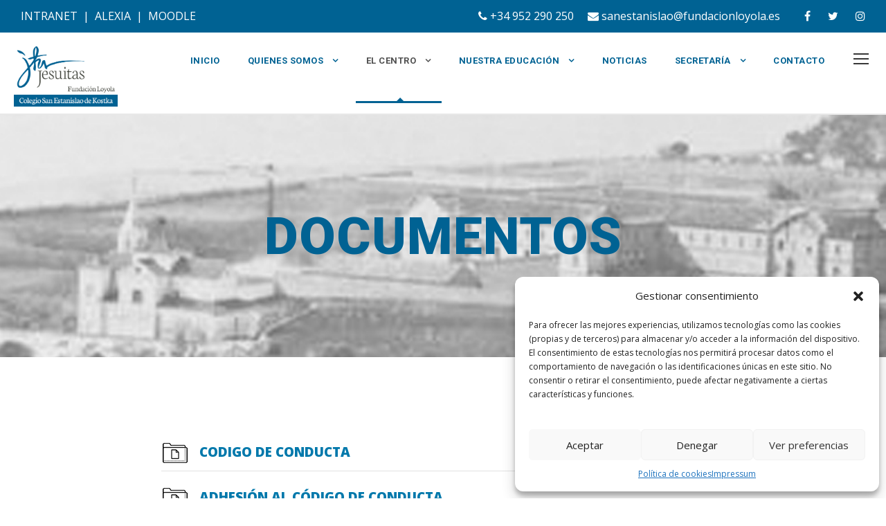

--- FILE ---
content_type: text/html; charset=UTF-8
request_url: https://fundacionloyola.com/sanestanislao/documentacion/
body_size: 15872
content:
<!DOCTYPE html>
<html lang="es" class="no-js">
<head>
	<meta charset="UTF-8">
	<meta name="viewport" content="width=device-width, initial-scale=1">
	<link rel="profile" href="http://gmpg.org/xfn/11">
	<link rel="pingback" href="https://fundacionloyola.com/sanestanislao/xmlrpc.php">

	<!-- Global site tag (gtag.js) - Google Analytics -->
<script type="text/plain" data-service="google-analytics" data-category="statistics" async data-cmplz-src="https://www.googletagmanager.com/gtag/js?id=UA-132685262-1"></script>
<script>
  window.dataLayer = window.dataLayer || [];
  function gtag(){dataLayer.push(arguments);}
  gtag('js', new Date());

  gtag('config', 'UA-132685262-1');
</script>

	<meta name='robots' content='index, follow, max-image-preview:large, max-snippet:-1, max-video-preview:-1' />
	<style>img:is([sizes="auto" i], [sizes^="auto," i]) { contain-intrinsic-size: 3000px 1500px }</style>
	
	<!-- This site is optimized with the Yoast SEO plugin v23.9 - https://yoast.com/wordpress/plugins/seo/ -->
	<title>Documentos - Fundación Loyola</title>
	<link rel="canonical" href="https://fundacionloyola.com/sanestanislao/documentacion/" />
	<meta property="og:locale" content="es_ES" />
	<meta property="og:type" content="article" />
	<meta property="og:title" content="Documentos - Fundación Loyola" />
	<meta property="og:url" content="https://fundacionloyola.com/sanestanislao/documentacion/" />
	<meta property="og:site_name" content="Fundación Loyola" />
	<meta property="article:modified_time" content="2022-01-24T10:50:17+00:00" />
	<meta name="twitter:card" content="summary_large_image" />
	<script type="application/ld+json" class="yoast-schema-graph">{"@context":"https://schema.org","@graph":[{"@type":"WebPage","@id":"https://fundacionloyola.com/sanestanislao/documentacion/","url":"https://fundacionloyola.com/sanestanislao/documentacion/","name":"Documentos - Fundación Loyola","isPartOf":{"@id":"https://fundacionloyola.com/sanestanislao/#website"},"datePublished":"2019-06-24T11:52:03+00:00","dateModified":"2022-01-24T10:50:17+00:00","breadcrumb":{"@id":"https://fundacionloyola.com/sanestanislao/documentacion/#breadcrumb"},"inLanguage":"es","potentialAction":[{"@type":"ReadAction","target":["https://fundacionloyola.com/sanestanislao/documentacion/"]}]},{"@type":"BreadcrumbList","@id":"https://fundacionloyola.com/sanestanislao/documentacion/#breadcrumb","itemListElement":[{"@type":"ListItem","position":1,"name":"Portada","item":"https://fundacionloyola.com/sanestanislao/"},{"@type":"ListItem","position":2,"name":"Documentos"}]},{"@type":"WebSite","@id":"https://fundacionloyola.com/sanestanislao/#website","url":"https://fundacionloyola.com/sanestanislao/","name":"Fundación Loyola","description":"Colegio San Estanislao de Kotska","potentialAction":[{"@type":"SearchAction","target":{"@type":"EntryPoint","urlTemplate":"https://fundacionloyola.com/sanestanislao/?s={search_term_string}"},"query-input":{"@type":"PropertyValueSpecification","valueRequired":true,"valueName":"search_term_string"}}],"inLanguage":"es"}]}</script>
	<!-- / Yoast SEO plugin. -->


<link rel='dns-prefetch' href='//fonts.googleapis.com' />
<link rel="alternate" type="application/rss+xml" title="Fundación Loyola &raquo; Feed" href="https://fundacionloyola.com/sanestanislao/feed/" />
<link rel="alternate" type="application/rss+xml" title="Fundación Loyola &raquo; Feed de los comentarios" href="https://fundacionloyola.com/sanestanislao/comments/feed/" />
<script type="text/javascript">
/* <![CDATA[ */
window._wpemojiSettings = {"baseUrl":"https:\/\/s.w.org\/images\/core\/emoji\/15.0.3\/72x72\/","ext":".png","svgUrl":"https:\/\/s.w.org\/images\/core\/emoji\/15.0.3\/svg\/","svgExt":".svg","source":{"concatemoji":"https:\/\/fundacionloyola.com\/sanestanislao\/wp-includes\/js\/wp-emoji-release.min.js?ver=6.7.4"}};
/*! This file is auto-generated */
!function(i,n){var o,s,e;function c(e){try{var t={supportTests:e,timestamp:(new Date).valueOf()};sessionStorage.setItem(o,JSON.stringify(t))}catch(e){}}function p(e,t,n){e.clearRect(0,0,e.canvas.width,e.canvas.height),e.fillText(t,0,0);var t=new Uint32Array(e.getImageData(0,0,e.canvas.width,e.canvas.height).data),r=(e.clearRect(0,0,e.canvas.width,e.canvas.height),e.fillText(n,0,0),new Uint32Array(e.getImageData(0,0,e.canvas.width,e.canvas.height).data));return t.every(function(e,t){return e===r[t]})}function u(e,t,n){switch(t){case"flag":return n(e,"\ud83c\udff3\ufe0f\u200d\u26a7\ufe0f","\ud83c\udff3\ufe0f\u200b\u26a7\ufe0f")?!1:!n(e,"\ud83c\uddfa\ud83c\uddf3","\ud83c\uddfa\u200b\ud83c\uddf3")&&!n(e,"\ud83c\udff4\udb40\udc67\udb40\udc62\udb40\udc65\udb40\udc6e\udb40\udc67\udb40\udc7f","\ud83c\udff4\u200b\udb40\udc67\u200b\udb40\udc62\u200b\udb40\udc65\u200b\udb40\udc6e\u200b\udb40\udc67\u200b\udb40\udc7f");case"emoji":return!n(e,"\ud83d\udc26\u200d\u2b1b","\ud83d\udc26\u200b\u2b1b")}return!1}function f(e,t,n){var r="undefined"!=typeof WorkerGlobalScope&&self instanceof WorkerGlobalScope?new OffscreenCanvas(300,150):i.createElement("canvas"),a=r.getContext("2d",{willReadFrequently:!0}),o=(a.textBaseline="top",a.font="600 32px Arial",{});return e.forEach(function(e){o[e]=t(a,e,n)}),o}function t(e){var t=i.createElement("script");t.src=e,t.defer=!0,i.head.appendChild(t)}"undefined"!=typeof Promise&&(o="wpEmojiSettingsSupports",s=["flag","emoji"],n.supports={everything:!0,everythingExceptFlag:!0},e=new Promise(function(e){i.addEventListener("DOMContentLoaded",e,{once:!0})}),new Promise(function(t){var n=function(){try{var e=JSON.parse(sessionStorage.getItem(o));if("object"==typeof e&&"number"==typeof e.timestamp&&(new Date).valueOf()<e.timestamp+604800&&"object"==typeof e.supportTests)return e.supportTests}catch(e){}return null}();if(!n){if("undefined"!=typeof Worker&&"undefined"!=typeof OffscreenCanvas&&"undefined"!=typeof URL&&URL.createObjectURL&&"undefined"!=typeof Blob)try{var e="postMessage("+f.toString()+"("+[JSON.stringify(s),u.toString(),p.toString()].join(",")+"));",r=new Blob([e],{type:"text/javascript"}),a=new Worker(URL.createObjectURL(r),{name:"wpTestEmojiSupports"});return void(a.onmessage=function(e){c(n=e.data),a.terminate(),t(n)})}catch(e){}c(n=f(s,u,p))}t(n)}).then(function(e){for(var t in e)n.supports[t]=e[t],n.supports.everything=n.supports.everything&&n.supports[t],"flag"!==t&&(n.supports.everythingExceptFlag=n.supports.everythingExceptFlag&&n.supports[t]);n.supports.everythingExceptFlag=n.supports.everythingExceptFlag&&!n.supports.flag,n.DOMReady=!1,n.readyCallback=function(){n.DOMReady=!0}}).then(function(){return e}).then(function(){var e;n.supports.everything||(n.readyCallback(),(e=n.source||{}).concatemoji?t(e.concatemoji):e.wpemoji&&e.twemoji&&(t(e.twemoji),t(e.wpemoji)))}))}((window,document),window._wpemojiSettings);
/* ]]> */
</script>
<style id='wp-emoji-styles-inline-css' type='text/css'>

	img.wp-smiley, img.emoji {
		display: inline !important;
		border: none !important;
		box-shadow: none !important;
		height: 1em !important;
		width: 1em !important;
		margin: 0 0.07em !important;
		vertical-align: -0.1em !important;
		background: none !important;
		padding: 0 !important;
	}
</style>
<link rel='stylesheet' id='wp-block-library-css' href='https://fundacionloyola.com/sanestanislao/wp-includes/css/dist/block-library/style.min.css?ver=6.7.4' type='text/css' media='all' />
<style id='classic-theme-styles-inline-css' type='text/css'>
/*! This file is auto-generated */
.wp-block-button__link{color:#fff;background-color:#32373c;border-radius:9999px;box-shadow:none;text-decoration:none;padding:calc(.667em + 2px) calc(1.333em + 2px);font-size:1.125em}.wp-block-file__button{background:#32373c;color:#fff;text-decoration:none}
</style>
<style id='global-styles-inline-css' type='text/css'>
:root{--wp--preset--aspect-ratio--square: 1;--wp--preset--aspect-ratio--4-3: 4/3;--wp--preset--aspect-ratio--3-4: 3/4;--wp--preset--aspect-ratio--3-2: 3/2;--wp--preset--aspect-ratio--2-3: 2/3;--wp--preset--aspect-ratio--16-9: 16/9;--wp--preset--aspect-ratio--9-16: 9/16;--wp--preset--color--black: #000000;--wp--preset--color--cyan-bluish-gray: #abb8c3;--wp--preset--color--white: #ffffff;--wp--preset--color--pale-pink: #f78da7;--wp--preset--color--vivid-red: #cf2e2e;--wp--preset--color--luminous-vivid-orange: #ff6900;--wp--preset--color--luminous-vivid-amber: #fcb900;--wp--preset--color--light-green-cyan: #7bdcb5;--wp--preset--color--vivid-green-cyan: #00d084;--wp--preset--color--pale-cyan-blue: #8ed1fc;--wp--preset--color--vivid-cyan-blue: #0693e3;--wp--preset--color--vivid-purple: #9b51e0;--wp--preset--gradient--vivid-cyan-blue-to-vivid-purple: linear-gradient(135deg,rgba(6,147,227,1) 0%,rgb(155,81,224) 100%);--wp--preset--gradient--light-green-cyan-to-vivid-green-cyan: linear-gradient(135deg,rgb(122,220,180) 0%,rgb(0,208,130) 100%);--wp--preset--gradient--luminous-vivid-amber-to-luminous-vivid-orange: linear-gradient(135deg,rgba(252,185,0,1) 0%,rgba(255,105,0,1) 100%);--wp--preset--gradient--luminous-vivid-orange-to-vivid-red: linear-gradient(135deg,rgba(255,105,0,1) 0%,rgb(207,46,46) 100%);--wp--preset--gradient--very-light-gray-to-cyan-bluish-gray: linear-gradient(135deg,rgb(238,238,238) 0%,rgb(169,184,195) 100%);--wp--preset--gradient--cool-to-warm-spectrum: linear-gradient(135deg,rgb(74,234,220) 0%,rgb(151,120,209) 20%,rgb(207,42,186) 40%,rgb(238,44,130) 60%,rgb(251,105,98) 80%,rgb(254,248,76) 100%);--wp--preset--gradient--blush-light-purple: linear-gradient(135deg,rgb(255,206,236) 0%,rgb(152,150,240) 100%);--wp--preset--gradient--blush-bordeaux: linear-gradient(135deg,rgb(254,205,165) 0%,rgb(254,45,45) 50%,rgb(107,0,62) 100%);--wp--preset--gradient--luminous-dusk: linear-gradient(135deg,rgb(255,203,112) 0%,rgb(199,81,192) 50%,rgb(65,88,208) 100%);--wp--preset--gradient--pale-ocean: linear-gradient(135deg,rgb(255,245,203) 0%,rgb(182,227,212) 50%,rgb(51,167,181) 100%);--wp--preset--gradient--electric-grass: linear-gradient(135deg,rgb(202,248,128) 0%,rgb(113,206,126) 100%);--wp--preset--gradient--midnight: linear-gradient(135deg,rgb(2,3,129) 0%,rgb(40,116,252) 100%);--wp--preset--font-size--small: 13px;--wp--preset--font-size--medium: 20px;--wp--preset--font-size--large: 36px;--wp--preset--font-size--x-large: 42px;--wp--preset--spacing--20: 0.44rem;--wp--preset--spacing--30: 0.67rem;--wp--preset--spacing--40: 1rem;--wp--preset--spacing--50: 1.5rem;--wp--preset--spacing--60: 2.25rem;--wp--preset--spacing--70: 3.38rem;--wp--preset--spacing--80: 5.06rem;--wp--preset--shadow--natural: 6px 6px 9px rgba(0, 0, 0, 0.2);--wp--preset--shadow--deep: 12px 12px 50px rgba(0, 0, 0, 0.4);--wp--preset--shadow--sharp: 6px 6px 0px rgba(0, 0, 0, 0.2);--wp--preset--shadow--outlined: 6px 6px 0px -3px rgba(255, 255, 255, 1), 6px 6px rgba(0, 0, 0, 1);--wp--preset--shadow--crisp: 6px 6px 0px rgba(0, 0, 0, 1);}:where(.is-layout-flex){gap: 0.5em;}:where(.is-layout-grid){gap: 0.5em;}body .is-layout-flex{display: flex;}.is-layout-flex{flex-wrap: wrap;align-items: center;}.is-layout-flex > :is(*, div){margin: 0;}body .is-layout-grid{display: grid;}.is-layout-grid > :is(*, div){margin: 0;}:where(.wp-block-columns.is-layout-flex){gap: 2em;}:where(.wp-block-columns.is-layout-grid){gap: 2em;}:where(.wp-block-post-template.is-layout-flex){gap: 1.25em;}:where(.wp-block-post-template.is-layout-grid){gap: 1.25em;}.has-black-color{color: var(--wp--preset--color--black) !important;}.has-cyan-bluish-gray-color{color: var(--wp--preset--color--cyan-bluish-gray) !important;}.has-white-color{color: var(--wp--preset--color--white) !important;}.has-pale-pink-color{color: var(--wp--preset--color--pale-pink) !important;}.has-vivid-red-color{color: var(--wp--preset--color--vivid-red) !important;}.has-luminous-vivid-orange-color{color: var(--wp--preset--color--luminous-vivid-orange) !important;}.has-luminous-vivid-amber-color{color: var(--wp--preset--color--luminous-vivid-amber) !important;}.has-light-green-cyan-color{color: var(--wp--preset--color--light-green-cyan) !important;}.has-vivid-green-cyan-color{color: var(--wp--preset--color--vivid-green-cyan) !important;}.has-pale-cyan-blue-color{color: var(--wp--preset--color--pale-cyan-blue) !important;}.has-vivid-cyan-blue-color{color: var(--wp--preset--color--vivid-cyan-blue) !important;}.has-vivid-purple-color{color: var(--wp--preset--color--vivid-purple) !important;}.has-black-background-color{background-color: var(--wp--preset--color--black) !important;}.has-cyan-bluish-gray-background-color{background-color: var(--wp--preset--color--cyan-bluish-gray) !important;}.has-white-background-color{background-color: var(--wp--preset--color--white) !important;}.has-pale-pink-background-color{background-color: var(--wp--preset--color--pale-pink) !important;}.has-vivid-red-background-color{background-color: var(--wp--preset--color--vivid-red) !important;}.has-luminous-vivid-orange-background-color{background-color: var(--wp--preset--color--luminous-vivid-orange) !important;}.has-luminous-vivid-amber-background-color{background-color: var(--wp--preset--color--luminous-vivid-amber) !important;}.has-light-green-cyan-background-color{background-color: var(--wp--preset--color--light-green-cyan) !important;}.has-vivid-green-cyan-background-color{background-color: var(--wp--preset--color--vivid-green-cyan) !important;}.has-pale-cyan-blue-background-color{background-color: var(--wp--preset--color--pale-cyan-blue) !important;}.has-vivid-cyan-blue-background-color{background-color: var(--wp--preset--color--vivid-cyan-blue) !important;}.has-vivid-purple-background-color{background-color: var(--wp--preset--color--vivid-purple) !important;}.has-black-border-color{border-color: var(--wp--preset--color--black) !important;}.has-cyan-bluish-gray-border-color{border-color: var(--wp--preset--color--cyan-bluish-gray) !important;}.has-white-border-color{border-color: var(--wp--preset--color--white) !important;}.has-pale-pink-border-color{border-color: var(--wp--preset--color--pale-pink) !important;}.has-vivid-red-border-color{border-color: var(--wp--preset--color--vivid-red) !important;}.has-luminous-vivid-orange-border-color{border-color: var(--wp--preset--color--luminous-vivid-orange) !important;}.has-luminous-vivid-amber-border-color{border-color: var(--wp--preset--color--luminous-vivid-amber) !important;}.has-light-green-cyan-border-color{border-color: var(--wp--preset--color--light-green-cyan) !important;}.has-vivid-green-cyan-border-color{border-color: var(--wp--preset--color--vivid-green-cyan) !important;}.has-pale-cyan-blue-border-color{border-color: var(--wp--preset--color--pale-cyan-blue) !important;}.has-vivid-cyan-blue-border-color{border-color: var(--wp--preset--color--vivid-cyan-blue) !important;}.has-vivid-purple-border-color{border-color: var(--wp--preset--color--vivid-purple) !important;}.has-vivid-cyan-blue-to-vivid-purple-gradient-background{background: var(--wp--preset--gradient--vivid-cyan-blue-to-vivid-purple) !important;}.has-light-green-cyan-to-vivid-green-cyan-gradient-background{background: var(--wp--preset--gradient--light-green-cyan-to-vivid-green-cyan) !important;}.has-luminous-vivid-amber-to-luminous-vivid-orange-gradient-background{background: var(--wp--preset--gradient--luminous-vivid-amber-to-luminous-vivid-orange) !important;}.has-luminous-vivid-orange-to-vivid-red-gradient-background{background: var(--wp--preset--gradient--luminous-vivid-orange-to-vivid-red) !important;}.has-very-light-gray-to-cyan-bluish-gray-gradient-background{background: var(--wp--preset--gradient--very-light-gray-to-cyan-bluish-gray) !important;}.has-cool-to-warm-spectrum-gradient-background{background: var(--wp--preset--gradient--cool-to-warm-spectrum) !important;}.has-blush-light-purple-gradient-background{background: var(--wp--preset--gradient--blush-light-purple) !important;}.has-blush-bordeaux-gradient-background{background: var(--wp--preset--gradient--blush-bordeaux) !important;}.has-luminous-dusk-gradient-background{background: var(--wp--preset--gradient--luminous-dusk) !important;}.has-pale-ocean-gradient-background{background: var(--wp--preset--gradient--pale-ocean) !important;}.has-electric-grass-gradient-background{background: var(--wp--preset--gradient--electric-grass) !important;}.has-midnight-gradient-background{background: var(--wp--preset--gradient--midnight) !important;}.has-small-font-size{font-size: var(--wp--preset--font-size--small) !important;}.has-medium-font-size{font-size: var(--wp--preset--font-size--medium) !important;}.has-large-font-size{font-size: var(--wp--preset--font-size--large) !important;}.has-x-large-font-size{font-size: var(--wp--preset--font-size--x-large) !important;}
:where(.wp-block-post-template.is-layout-flex){gap: 1.25em;}:where(.wp-block-post-template.is-layout-grid){gap: 1.25em;}
:where(.wp-block-columns.is-layout-flex){gap: 2em;}:where(.wp-block-columns.is-layout-grid){gap: 2em;}
:root :where(.wp-block-pullquote){font-size: 1.5em;line-height: 1.6;}
</style>
<link rel='stylesheet' id='contact-form-7-css' href='https://fundacionloyola.com/sanestanislao/wp-content/plugins/contact-form-7/includes/css/styles.css?ver=6.0' type='text/css' media='all' />
<link rel='stylesheet' id='gdlr-core-google-font-css' href='https://fonts.googleapis.com/css?family=Roboto%3A100%2C100italic%2C300%2C300italic%2Cregular%2Citalic%2C500%2C500italic%2C700%2C700italic%2C900%2C900italic%7COpen+Sans%3A300%2C300italic%2Cregular%2Citalic%2C600%2C600italic%2C700%2C700italic%2C800%2C800italic&#038;subset=cyrillic-ext%2Cvietnamese%2Clatin%2Ccyrillic%2Cgreek-ext%2Clatin-ext%2Cgreek&#038;ver=6.7.4' type='text/css' media='all' />
<link rel='stylesheet' id='gdlr-core-plugin-css' href='https://fundacionloyola.com/sanestanislao/wp-content/plugins/goodlayers-core/plugins/combine/style.css?ver=6.7.4' type='text/css' media='all' />
<link rel='stylesheet' id='gdlr-core-page-builder-css' href='https://fundacionloyola.com/sanestanislao/wp-content/plugins/goodlayers-core/include/css/page-builder.css?ver=6.7.4' type='text/css' media='all' />
<link rel='stylesheet' id='rs-plugin-settings-css' href='https://fundacionloyola.com/sanestanislao/wp-content/plugins/revslider/public/assets/css/settings.css?ver=5.4.8' type='text/css' media='all' />
<style id='rs-plugin-settings-inline-css' type='text/css'>
#rs-demo-id {}
</style>
<link rel='stylesheet' id='cmplz-general-css' href='https://fundacionloyola.com/sanestanislao/wp-content/plugins/complianz-gdpr/assets/css/cookieblocker.min.css?ver=1745683160' type='text/css' media='all' />
<link rel='stylesheet' id='infinite-style-core-css' href='https://fundacionloyola.com/sanestanislao/wp-content/themes/infinite/css/style-core.css?ver=6.7.4' type='text/css' media='all' />
<link rel='stylesheet' id='infinite-custom-style-css' href='https://fundacionloyola.com/sanestanislao/wp-content/uploads/gdlr-style-custom.css?1719231914&#038;ver=6.7.4' type='text/css' media='all' />
<script type="text/javascript" src="https://fundacionloyola.com/sanestanislao/wp-includes/js/jquery/jquery.min.js?ver=3.7.1" id="jquery-core-js"></script>
<script type="text/javascript" src="https://fundacionloyola.com/sanestanislao/wp-includes/js/jquery/jquery-migrate.min.js?ver=3.4.1" id="jquery-migrate-js"></script>
<script type="text/javascript" src="https://fundacionloyola.com/sanestanislao/wp-content/plugins/revslider/public/assets/js/jquery.themepunch.tools.min.js?ver=5.4.8" id="tp-tools-js"></script>
<script type="text/javascript" src="https://fundacionloyola.com/sanestanislao/wp-content/plugins/revslider/public/assets/js/jquery.themepunch.revolution.min.js?ver=5.4.8" id="revmin-js"></script>
<!--[if lt IE 9]>
<script type="text/javascript" src="https://fundacionloyola.com/sanestanislao/wp-content/themes/infinite/js/html5.js?ver=6.7.4" id="html5js-js"></script>
<![endif]-->
<link rel="https://api.w.org/" href="https://fundacionloyola.com/sanestanislao/wp-json/" /><link rel="alternate" title="JSON" type="application/json" href="https://fundacionloyola.com/sanestanislao/wp-json/wp/v2/pages/3304" /><link rel="EditURI" type="application/rsd+xml" title="RSD" href="https://fundacionloyola.com/sanestanislao/xmlrpc.php?rsd" />
<meta name="generator" content="WordPress 6.7.4" />
<link rel='shortlink' href='https://fundacionloyola.com/sanestanislao/?p=3304' />
<link rel="alternate" title="oEmbed (JSON)" type="application/json+oembed" href="https://fundacionloyola.com/sanestanislao/wp-json/oembed/1.0/embed?url=https%3A%2F%2Ffundacionloyola.com%2Fsanestanislao%2Fdocumentacion%2F" />
<link rel="alternate" title="oEmbed (XML)" type="text/xml+oembed" href="https://fundacionloyola.com/sanestanislao/wp-json/oembed/1.0/embed?url=https%3A%2F%2Ffundacionloyola.com%2Fsanestanislao%2Fdocumentacion%2F&#038;format=xml" />
			<style>.cmplz-hidden {
					display: none !important;
				}</style><style type="text/css">.recentcomments a{display:inline !important;padding:0 !important;margin:0 !important;}</style><meta name="generator" content="Powered by Slider Revolution 5.4.8 - responsive, Mobile-Friendly Slider Plugin for WordPress with comfortable drag and drop interface." />
<script type="text/javascript">function setREVStartSize(e){									
						try{ e.c=jQuery(e.c);var i=jQuery(window).width(),t=9999,r=0,n=0,l=0,f=0,s=0,h=0;
							if(e.responsiveLevels&&(jQuery.each(e.responsiveLevels,function(e,f){f>i&&(t=r=f,l=e),i>f&&f>r&&(r=f,n=e)}),t>r&&(l=n)),f=e.gridheight[l]||e.gridheight[0]||e.gridheight,s=e.gridwidth[l]||e.gridwidth[0]||e.gridwidth,h=i/s,h=h>1?1:h,f=Math.round(h*f),"fullscreen"==e.sliderLayout){var u=(e.c.width(),jQuery(window).height());if(void 0!=e.fullScreenOffsetContainer){var c=e.fullScreenOffsetContainer.split(",");if (c) jQuery.each(c,function(e,i){u=jQuery(i).length>0?u-jQuery(i).outerHeight(!0):u}),e.fullScreenOffset.split("%").length>1&&void 0!=e.fullScreenOffset&&e.fullScreenOffset.length>0?u-=jQuery(window).height()*parseInt(e.fullScreenOffset,0)/100:void 0!=e.fullScreenOffset&&e.fullScreenOffset.length>0&&(u-=parseInt(e.fullScreenOffset,0))}f=u}else void 0!=e.minHeight&&f<e.minHeight&&(f=e.minHeight);e.c.closest(".rev_slider_wrapper").css({height:f})					
						}catch(d){console.log("Failure at Presize of Slider:"+d)}						
					};</script>
		<style type="text/css" id="wp-custom-css">
			.infinite-navigation .sf-menu > .infinite-normal-menu .sub-menu{
	font-size: 16px;
	font-family: "Neuton", serif;
}

.border-box {
	border: #ffffff 1px solid;
  padding: 40px;
	
}

.infinite-body a{
	color:#000000;
}

.infinite-body a:hover{
	color:#006293;
}

.accessbrocal{
	background-color: #FFF;
	color: #006293;
	padding: 10px;
}

@media only screen and (max-width: 1024px){
.gdlr-core-column-10, .gdlr-core-column-12, .gdlr-core-column-15, .gdlr-core-column-20, .gdlr-core-column-24, .gdlr-core-column-30, .gdlr-core-column-36, .gdlr-core-column-40, .gdlr-core-column-45, .gdlr-core-column-48, .gdlr-core-column-50, .gdlr-core-column-60 {
    width: 100%;
}
}

.infinite-navigation .sf-menu > .infinite-normal-menu .sub-menu {
    font-size: 16px;
    font-family: "Roboto", serif !important;
}


.infinite-body blockquote, .infinite-body q {
    border-color: #e8af20;
}

.infinite-blog-info-wrapper .infinite-blog-info:last-child {
  
    display: none;
}

.infinite-body blockquote, .infinite-body q {
    border-color: #006293 !important;
}		</style>
				<div id="fb-root"></div>
<script type="text/plain" data-service="facebook" data-category="marketing">(function(d, s, id) {
  var js, fjs = d.getElementsByTagName(s)[0];
  if (d.getElementById(id)) return;
  js = d.createElement(s); js.id = id;
  js.src = "//connect.facebook.net/es_ES/sdk.js#xfbml=1&version=v2.9&appId=126497701066147";
  fjs.parentNode.insertBefore(js, fjs);
}(document, 'script', 'facebook-jssdk'));</script>
</head>

<body data-cmplz=1 class="page-template-default page page-id-3304 gdlr-core-body infinite-body infinite-body-front infinite-full  infinite-with-sticky-navigation  infinite-blockquote-style-2 gdlr-core-link-to-lightbox" data-home-url="https://fundacionloyola.com/sanestanislao/" >
<div class="infinite-mobile-header-wrap" ><div class="infinite-top-bar" ><div class="infinite-top-bar-background" ></div><div class="infinite-top-bar-container infinite-top-bar-full " ><div class="infinite-top-bar-container-inner clearfix" ><div class="infinite-top-bar-left infinite-item-pdlr"><a href="http://www.fundacionloyola.es/brocal" target="_blank">INTRANET</a>&nbsp; | &nbsp;<a href="https://web2.alexiaedu.com/ACWeb/LogOn.aspx?key=WHtFXMDNQqs%3d" target="_blank">ALEXIA</a>&nbsp; | &nbsp;<a href="https://moodle.fundacionloyola.com/" target="_blank">MOODLE</a></div><div class="infinite-top-bar-right infinite-item-pdlr"><div class="infinite-top-bar-right-text"><i class="fa fa-phone"></i>&nbsp;+34 952 290 250
&nbsp;&nbsp;&nbsp;&nbsp;<i class="fa fa-envelope"></i>&nbsp;sanestanislao@fundacionloyola.es</div><div class="infinite-top-bar-right-social" ><a href="https://es-es.facebook.com/sanestanislaodekostka" target="_blank" class="infinite-top-bar-social-icon" title="facebook" ><i class="fa fa-facebook" ></i></a><a href="https://twitter.com/san_estanislao" target="_blank" class="infinite-top-bar-social-icon" title="twitter" ><i class="fa fa-twitter" ></i></a><a href="https://www.instagram.com/san_estanislao/" target="_blank" class="infinite-top-bar-social-icon" title="instagram" ><i class="fa fa-instagram" ></i></a></div></div></div></div></div><div class="infinite-mobile-header infinite-header-background infinite-style-slide infinite-sticky-mobile-navigation " id="infinite-mobile-header" ><div class="infinite-mobile-header-container infinite-container clearfix" ><div class="infinite-logo  infinite-item-pdlr"><div class="infinite-logo-inner"><a class="" href="https://fundacionloyola.com/sanestanislao/" ><img src="http://fundacionloyola.com/wpmokup/wp-content/uploads/2019/01/logo-fundacion-loyola.jpg" alt="" /></a></div></div><div class="infinite-mobile-menu-right" ><div class="infinite-mobile-menu" ><a class="infinite-mm-menu-button infinite-mobile-menu-button infinite-mobile-button-hamburger" href="#infinite-mobile-menu" ><span></span></a><div class="infinite-mm-menu-wrap infinite-navigation-font" id="infinite-mobile-menu" data-slide="right" ><ul id="menu-main-menu-v2" class="m-menu"><li class="menu-item menu-item-type-post_type menu-item-object-page menu-item-home menu-item-4272"><a href="https://fundacionloyola.com/sanestanislao/">Inicio</a></li>
<li class="menu-item menu-item-type-custom menu-item-object-custom menu-item-has-children menu-item-3131"><a href="#">Quienes Somos</a>
<ul class="sub-menu">
	<li class="menu-item menu-item-type-post_type menu-item-object-page menu-item-3199"><a href="https://fundacionloyola.com/sanestanislao/compania-de-jesus/">Compañía de Jesús</a></li>
	<li class="menu-item menu-item-type-post_type menu-item-object-page menu-item-3280"><a href="https://fundacionloyola.com/sanestanislao/educsi-fundacion-loyola/">Educación Jesuita &#8211; Educsi</a></li>
	<li class="menu-item menu-item-type-post_type menu-item-object-page menu-item-3214"><a href="https://fundacionloyola.com/sanestanislao/fundacion-loyola/">Fundación Loyola</a></li>
	<li class="menu-item menu-item-type-post_type menu-item-object-page menu-item-3222"><a href="https://fundacionloyola.com/sanestanislao/mision-vision-y-valores/">Misión, Visión y Valores</a></li>
	<li class="menu-item menu-item-type-post_type menu-item-object-page menu-item-3378"><a href="https://fundacionloyola.com/sanestanislao/caracter-propio/">Carácter propio</a></li>
	<li class="menu-item menu-item-type-post_type menu-item-object-page menu-item-4874"><a href="https://fundacionloyola.com/sanestanislao/aviso-legal/">Aviso Legal</a></li>
</ul>
</li>
<li class="menu-item menu-item-type-custom menu-item-object-custom current-menu-ancestor current-menu-parent menu-item-has-children menu-item-3136"><a href="#">El Centro</a>
<ul class="sub-menu">
	<li class="menu-item menu-item-type-post_type menu-item-object-page menu-item-3484"><a href="https://fundacionloyola.com/sanestanislao/historia-del-centro/">Historia del centro</a></li>
	<li class="menu-item menu-item-type-custom menu-item-object-custom menu-item-has-children menu-item-3137"><a href="#">Servicios</a>
	<ul class="sub-menu">
		<li class="menu-item menu-item-type-custom menu-item-object-custom menu-item-3382"><a href="#">Servicio Médico</a></li>
		<li class="menu-item menu-item-type-post_type menu-item-object-page menu-item-3383"><a href="https://fundacionloyola.com/sanestanislao/alexia/">Gabinete psicotécnico</a></li>
		<li class="menu-item menu-item-type-custom menu-item-object-custom menu-item-4162"><a target="_blank" href="https://menuo.ausolan.com/">Comedor</a></li>
		<li class="menu-item menu-item-type-post_type menu-item-object-page menu-item-4190"><a href="https://fundacionloyola.com/sanestanislao/aula-matinal-y-vespertina-2/">Aula Matinal y vespertina</a></li>
		<li class="menu-item menu-item-type-post_type menu-item-object-page menu-item-5589"><a href="https://fundacionloyola.com/sanestanislao/cuidado-de-la-casa-comun/">Cuidado de la casa común</a></li>
	</ul>
</li>
	<li class="menu-item menu-item-type-post_type menu-item-object-page menu-item-3503"><a href="https://fundacionloyola.com/sanestanislao/equipo-directivo/">Equipo Directivo</a></li>
	<li class="menu-item menu-item-type-post_type menu-item-object-page menu-item-3509"><a href="https://fundacionloyola.com/sanestanislao/consejo-escolar/">Consejo Escolar</a></li>
	<li class="menu-item menu-item-type-post_type menu-item-object-page current-menu-item page_item page-item-3304 current_page_item menu-item-3379"><a href="https://fundacionloyola.com/sanestanislao/documentacion/" aria-current="page">Documentos</a></li>
	<li class="menu-item menu-item-type-post_type menu-item-object-page menu-item-3525"><a href="https://fundacionloyola.com/sanestanislao/actividades/">Actividades</a></li>
	<li class="menu-item menu-item-type-custom menu-item-object-custom menu-item-4067"><a target="_blank" href="https://www.facebook.com/apasekmalaga/">APA</a></li>
</ul>
</li>
<li class="menu-item menu-item-type-custom menu-item-object-custom menu-item-has-children menu-item-3145"><a href="#">Nuestra Educación</a>
<ul class="sub-menu">
	<li class="menu-item menu-item-type-post_type menu-item-object-page menu-item-3443"><a href="https://fundacionloyola.com/sanestanislao/innovacion/">Innovación</a></li>
	<li class="menu-item menu-item-type-custom menu-item-object-custom menu-item-has-children menu-item-3147"><a href="#">Académica</a>
	<ul class="sub-menu">
		<li class="menu-item menu-item-type-post_type menu-item-object-page menu-item-4110"><a href="https://fundacionloyola.com/sanestanislao/infantil/">Educación Infantil</a></li>
		<li class="menu-item menu-item-type-post_type menu-item-object-page menu-item-4118"><a href="https://fundacionloyola.com/sanestanislao/primaria/">Educación Primaria</a></li>
		<li class="menu-item menu-item-type-post_type menu-item-object-page menu-item-4122"><a href="https://fundacionloyola.com/sanestanislao/secundaria/">Educación Secundaria ESO</a></li>
		<li class="menu-item menu-item-type-post_type menu-item-object-page menu-item-4131"><a href="https://fundacionloyola.com/sanestanislao/cfgb/">Ciclos Formativos Grado Básico (CFGB)</a></li>
		<li class="menu-item menu-item-type-post_type menu-item-object-page menu-item-has-children menu-item-4178"><a href="https://fundacionloyola.com/sanestanislao/bachillerato/">Bachillerato</a>
		<ul class="sub-menu">
			<li class="menu-item menu-item-type-post_type menu-item-object-page menu-item-4711"><a href="https://fundacionloyola.com/sanestanislao/solicitudes-bachillerato/">Solicitudes Bachillerato</a></li>
		</ul>
</li>
	</ul>
</li>
	<li class="menu-item menu-item-type-custom menu-item-object-custom menu-item-has-children menu-item-3148"><a href="#">Pastoral</a>
	<ul class="sub-menu">
		<li class="menu-item menu-item-type-custom menu-item-object-custom menu-item-4237"><a target="_blank" href="https://drive.google.com/folderview?id=0B5-TG5GNRg9BRmxfQVNwejRnVVE&#038;usp=sharing">Pastoral Infantil</a></li>
		<li class="menu-item menu-item-type-custom menu-item-object-custom menu-item-4236"><a target="_blank" href="https://drive.google.com/folderview?id=0B5-TG5GNRg9BaWlyR3NQS0xya0k&#038;usp=sharing">Pastoral Primaria</a></li>
		<li class="menu-item menu-item-type-custom menu-item-object-custom menu-item-4238"><a target="_blank" href="https://drive.google.com/drive/folders/0B5-TG5GNRg9Bdm93QUZaRWtHSjQ">Pastoral ESO/Bachillerato</a></li>
		<li class="menu-item menu-item-type-custom menu-item-object-custom menu-item-4133"><a target="_blank" href="https://drive.google.com/folderview?id=0B5-TG5GNRg9BeVlkSXViTXgyZDg&#038;usp=sharing">Grupos de vida cristiana (ETAYS)</a></li>
		<li class="menu-item menu-item-type-custom menu-item-object-custom menu-item-3172"><a target="_blank" href="https://drive.google.com/folderview?id=0B5-TG5GNRg9BMmpoT01yaFo0V2s&#038;usp=sharing">Catequesis Sacramental</a></li>
		<li class="menu-item menu-item-type-custom menu-item-object-custom menu-item-4132"><a target="_blank" href="https://drive.google.com/a/fundacionloyola.es/folderview?id=0B5-TG5GNRg9BNzlkOThLRXBFNVk&#038;usp=sharing">Documentos</a></li>
	</ul>
</li>
	<li class="menu-item menu-item-type-custom menu-item-object-custom menu-item-has-children menu-item-3992"><a href="#">Paraescolares</a>
	<ul class="sub-menu">
		<li class="menu-item menu-item-type-post_type menu-item-object-page menu-item-4179"><a href="https://fundacionloyola.com/sanestanislao/actividades-extraescolares/">Actividades Extraescolares</a></li>
		<li class="menu-item menu-item-type-post_type menu-item-object-page menu-item-4185"><a href="https://fundacionloyola.com/sanestanislao/escuela-deportiva/">Escuela deportiva</a></li>
		<li class="menu-item menu-item-type-post_type menu-item-object-page menu-item-4189"><a href="https://fundacionloyola.com/sanestanislao/aula-matinal-y-vespertina-2/">Aula Matinal y vespertina</a></li>
		<li class="menu-item menu-item-type-post_type menu-item-object-page menu-item-4197"><a href="https://fundacionloyola.com/sanestanislao/campamentos/">Campamentos</a></li>
		<li class="menu-item menu-item-type-post_type menu-item-object-page menu-item-4965"><a href="https://fundacionloyola.com/sanestanislao/condiciones-paraescolares/">Condiciones paraescolares</a></li>
	</ul>
</li>
</ul>
</li>
<li class="menu-item menu-item-type-post_type menu-item-object-page menu-item-3557"><a href="https://fundacionloyola.com/sanestanislao/noticias/">Noticias</a></li>
<li class="menu-item menu-item-type-custom menu-item-object-custom menu-item-has-children menu-item-3163"><a href="#">Secretaría</a>
<ul class="sub-menu">
	<li class="menu-item menu-item-type-post_type menu-item-object-page menu-item-3591"><a href="https://fundacionloyola.com/sanestanislao/calendario-escolar/">Calendario Escolar</a></li>
	<li class="menu-item menu-item-type-post_type menu-item-object-page menu-item-5014"><a href="https://fundacionloyola.com/sanestanislao/puertas-abiertas-virtual/">Puertas abiertas virtual</a></li>
	<li class="menu-item menu-item-type-post_type menu-item-object-page menu-item-5473"><a href="https://fundacionloyola.com/sanestanislao/solicitudes-bachillerato/">Solicitudes Bachillerato</a></li>
	<li class="menu-item menu-item-type-post_type menu-item-object-page menu-item-5030"><a href="https://fundacionloyola.com/sanestanislao/solicitudes-infantil-primaria-secundaria/">Solicitudes de Infantil a Secundaria</a></li>
	<li class="menu-item menu-item-type-post_type menu-item-object-page menu-item-5090"><a href="https://fundacionloyola.com/sanestanislao/solicitudes-fpb/">Solicitud y Matrícula Grado Básico 25-26</a></li>
	<li class="menu-item menu-item-type-post_type menu-item-object-page menu-item-5508"><a href="https://fundacionloyola.com/sanestanislao/matriculas-nuevas-admisiones/">Matrículas nuevas admisiones 25-26</a></li>
	<li class="menu-item menu-item-type-post_type menu-item-object-page menu-item-5283"><a href="https://fundacionloyola.com/sanestanislao/matriculacion-sek-tutoriales/">Matriculación interna 25-26 Tutoriales</a></li>
	<li class="menu-item menu-item-type-post_type menu-item-object-page menu-item-5074"><a href="https://fundacionloyola.com/sanestanislao/pau-procedimientos/">PAU 2025 Procedimientos</a></li>
</ul>
</li>
<li class="menu-item menu-item-type-post_type menu-item-object-page menu-item-3607"><a href="https://fundacionloyola.com/sanestanislao/contacto/">Contacto</a></li>
</ul></div></div></div></div></div></div><div class="infinite-body-outer-wrapper ">
		<div class="infinite-body-wrapper clearfix  infinite-with-frame">
	<div class="infinite-top-bar" ><div class="infinite-top-bar-background" ></div><div class="infinite-top-bar-container infinite-top-bar-full " ><div class="infinite-top-bar-container-inner clearfix" ><div class="infinite-top-bar-left infinite-item-pdlr"><a href="http://www.fundacionloyola.es/brocal" target="_blank">INTRANET</a>&nbsp; | &nbsp;<a href="https://web2.alexiaedu.com/ACWeb/LogOn.aspx?key=WHtFXMDNQqs%3d" target="_blank">ALEXIA</a>&nbsp; | &nbsp;<a href="https://moodle.fundacionloyola.com/" target="_blank">MOODLE</a></div><div class="infinite-top-bar-right infinite-item-pdlr"><div class="infinite-top-bar-right-text"><i class="fa fa-phone"></i>&nbsp;+34 952 290 250
&nbsp;&nbsp;&nbsp;&nbsp;<i class="fa fa-envelope"></i>&nbsp;sanestanislao@fundacionloyola.es</div><div class="infinite-top-bar-right-social" ><a href="https://es-es.facebook.com/sanestanislaodekostka" target="_blank" class="infinite-top-bar-social-icon" title="facebook" ><i class="fa fa-facebook" ></i></a><a href="https://twitter.com/san_estanislao" target="_blank" class="infinite-top-bar-social-icon" title="twitter" ><i class="fa fa-twitter" ></i></a><a href="https://www.instagram.com/san_estanislao/" target="_blank" class="infinite-top-bar-social-icon" title="instagram" ><i class="fa fa-instagram" ></i></a></div></div></div></div></div>	
<header class="infinite-header-wrap infinite-header-style-plain  infinite-style-menu-right infinite-sticky-navigation infinite-style-slide"  >
	<div class="infinite-header-background" ></div>
	<div class="infinite-header-container  infinite-header-full">
			
		<div class="infinite-header-container-inner clearfix">
			<div class="infinite-logo  infinite-item-pdlr"><div class="infinite-logo-inner"><a class="" href="https://fundacionloyola.com/sanestanislao/" ><img  src="https://fundacionloyola.com/sanestanislao/wp-content/uploads/2019/09/fundacion-loyola-colegio-san-estanislao-de-kostka-600x350.jpg" width="804" height="469"  srcset="https://fundacionloyola.com/sanestanislao/wp-content/uploads/2019/09/fundacion-loyola-colegio-san-estanislao-de-kostka-400x233.jpg 400w, https://fundacionloyola.com/sanestanislao/wp-content/uploads/2019/09/fundacion-loyola-colegio-san-estanislao-de-kostka-600x350.jpg 600w, https://fundacionloyola.com/sanestanislao/wp-content/uploads/2019/09/fundacion-loyola-colegio-san-estanislao-de-kostka.jpg 804w"  sizes="(max-width: 767px) 100vw, (max-width: 1150px) 100vw, 1150px"  alt="" /></a></div></div>			<div class="infinite-navigation infinite-item-pdlr clearfix infinite-navigation-submenu-indicator " >
			<div class="infinite-main-menu" id="infinite-main-menu" ><ul id="menu-main-menu-v2-1" class="sf-menu"><li  class="menu-item menu-item-type-post_type menu-item-object-page menu-item-home menu-item-4272 infinite-normal-menu"><a href="https://fundacionloyola.com/sanestanislao/">Inicio</a></li>
<li  class="menu-item menu-item-type-custom menu-item-object-custom menu-item-has-children menu-item-3131 infinite-normal-menu"><a href="#" class="sf-with-ul-pre">Quienes Somos</a>
<ul class="sub-menu">
	<li  class="menu-item menu-item-type-post_type menu-item-object-page menu-item-3199" data-size="60"><a href="https://fundacionloyola.com/sanestanislao/compania-de-jesus/">Compañía de Jesús</a></li>
	<li  class="menu-item menu-item-type-post_type menu-item-object-page menu-item-3280" data-size="60"><a href="https://fundacionloyola.com/sanestanislao/educsi-fundacion-loyola/">Educación Jesuita &#8211; Educsi</a></li>
	<li  class="menu-item menu-item-type-post_type menu-item-object-page menu-item-3214" data-size="60"><a href="https://fundacionloyola.com/sanestanislao/fundacion-loyola/">Fundación Loyola</a></li>
	<li  class="menu-item menu-item-type-post_type menu-item-object-page menu-item-3222" data-size="60"><a href="https://fundacionloyola.com/sanestanislao/mision-vision-y-valores/">Misión, Visión y Valores</a></li>
	<li  class="menu-item menu-item-type-post_type menu-item-object-page menu-item-3378" data-size="60"><a href="https://fundacionloyola.com/sanestanislao/caracter-propio/">Carácter propio</a></li>
	<li  class="menu-item menu-item-type-post_type menu-item-object-page menu-item-4874" data-size="60"><a href="https://fundacionloyola.com/sanestanislao/aviso-legal/">Aviso Legal</a></li>
</ul>
</li>
<li  class="menu-item menu-item-type-custom menu-item-object-custom current-menu-ancestor current-menu-parent menu-item-has-children menu-item-3136 infinite-normal-menu"><a href="#" class="sf-with-ul-pre">El Centro</a>
<ul class="sub-menu">
	<li  class="menu-item menu-item-type-post_type menu-item-object-page menu-item-3484" data-size="60"><a href="https://fundacionloyola.com/sanestanislao/historia-del-centro/">Historia del centro</a></li>
	<li  class="menu-item menu-item-type-custom menu-item-object-custom menu-item-has-children menu-item-3137" data-size="60"><a href="#" class="sf-with-ul-pre">Servicios</a>
	<ul class="sub-menu">
		<li  class="menu-item menu-item-type-custom menu-item-object-custom menu-item-3382"><a href="#">Servicio Médico</a></li>
		<li  class="menu-item menu-item-type-post_type menu-item-object-page menu-item-3383"><a href="https://fundacionloyola.com/sanestanislao/alexia/">Gabinete psicotécnico</a></li>
		<li  class="menu-item menu-item-type-custom menu-item-object-custom menu-item-4162"><a target="_blank" href="https://menuo.ausolan.com/">Comedor</a></li>
		<li  class="menu-item menu-item-type-post_type menu-item-object-page menu-item-4190"><a href="https://fundacionloyola.com/sanestanislao/aula-matinal-y-vespertina-2/">Aula Matinal y vespertina</a></li>
		<li  class="menu-item menu-item-type-post_type menu-item-object-page menu-item-5589"><a href="https://fundacionloyola.com/sanestanislao/cuidado-de-la-casa-comun/">Cuidado de la casa común</a></li>
	</ul>
</li>
	<li  class="menu-item menu-item-type-post_type menu-item-object-page menu-item-3503" data-size="60"><a href="https://fundacionloyola.com/sanestanislao/equipo-directivo/">Equipo Directivo</a></li>
	<li  class="menu-item menu-item-type-post_type menu-item-object-page menu-item-3509" data-size="60"><a href="https://fundacionloyola.com/sanestanislao/consejo-escolar/">Consejo Escolar</a></li>
	<li  class="menu-item menu-item-type-post_type menu-item-object-page current-menu-item page_item page-item-3304 current_page_item menu-item-3379" data-size="60"><a href="https://fundacionloyola.com/sanestanislao/documentacion/">Documentos</a></li>
	<li  class="menu-item menu-item-type-post_type menu-item-object-page menu-item-3525" data-size="60"><a href="https://fundacionloyola.com/sanestanislao/actividades/">Actividades</a></li>
	<li  class="menu-item menu-item-type-custom menu-item-object-custom menu-item-4067" data-size="60"><a target="_blank" href="https://www.facebook.com/apasekmalaga/">APA</a></li>
</ul>
</li>
<li  class="menu-item menu-item-type-custom menu-item-object-custom menu-item-has-children menu-item-3145 infinite-normal-menu"><a href="#" class="sf-with-ul-pre">Nuestra Educación</a>
<ul class="sub-menu">
	<li  class="menu-item menu-item-type-post_type menu-item-object-page menu-item-3443" data-size="60"><a href="https://fundacionloyola.com/sanestanislao/innovacion/">Innovación</a></li>
	<li  class="menu-item menu-item-type-custom menu-item-object-custom menu-item-has-children menu-item-3147" data-size="60"><a href="#" class="sf-with-ul-pre">Académica</a>
	<ul class="sub-menu">
		<li  class="menu-item menu-item-type-post_type menu-item-object-page menu-item-4110"><a href="https://fundacionloyola.com/sanestanislao/infantil/">Educación Infantil</a></li>
		<li  class="menu-item menu-item-type-post_type menu-item-object-page menu-item-4118"><a href="https://fundacionloyola.com/sanestanislao/primaria/">Educación Primaria</a></li>
		<li  class="menu-item menu-item-type-post_type menu-item-object-page menu-item-4122"><a href="https://fundacionloyola.com/sanestanislao/secundaria/">Educación Secundaria ESO</a></li>
		<li  class="menu-item menu-item-type-post_type menu-item-object-page menu-item-4131"><a href="https://fundacionloyola.com/sanestanislao/cfgb/">Ciclos Formativos Grado Básico (CFGB)</a></li>
		<li  class="menu-item menu-item-type-post_type menu-item-object-page menu-item-has-children menu-item-4178"><a href="https://fundacionloyola.com/sanestanislao/bachillerato/" class="sf-with-ul-pre">Bachillerato</a>
		<ul class="sub-menu">
			<li  class="menu-item menu-item-type-post_type menu-item-object-page menu-item-4711"><a href="https://fundacionloyola.com/sanestanislao/solicitudes-bachillerato/">Solicitudes Bachillerato</a></li>
		</ul>
</li>
	</ul>
</li>
	<li  class="menu-item menu-item-type-custom menu-item-object-custom menu-item-has-children menu-item-3148" data-size="60"><a href="#" class="sf-with-ul-pre">Pastoral</a>
	<ul class="sub-menu">
		<li  class="menu-item menu-item-type-custom menu-item-object-custom menu-item-4237"><a target="_blank" href="https://drive.google.com/folderview?id=0B5-TG5GNRg9BRmxfQVNwejRnVVE&#038;usp=sharing">Pastoral Infantil</a></li>
		<li  class="menu-item menu-item-type-custom menu-item-object-custom menu-item-4236"><a target="_blank" href="https://drive.google.com/folderview?id=0B5-TG5GNRg9BaWlyR3NQS0xya0k&#038;usp=sharing">Pastoral Primaria</a></li>
		<li  class="menu-item menu-item-type-custom menu-item-object-custom menu-item-4238"><a target="_blank" href="https://drive.google.com/drive/folders/0B5-TG5GNRg9Bdm93QUZaRWtHSjQ">Pastoral ESO/Bachillerato</a></li>
		<li  class="menu-item menu-item-type-custom menu-item-object-custom menu-item-4133"><a target="_blank" href="https://drive.google.com/folderview?id=0B5-TG5GNRg9BeVlkSXViTXgyZDg&#038;usp=sharing">Grupos de vida cristiana (ETAYS)</a></li>
		<li  class="menu-item menu-item-type-custom menu-item-object-custom menu-item-3172"><a target="_blank" href="https://drive.google.com/folderview?id=0B5-TG5GNRg9BMmpoT01yaFo0V2s&#038;usp=sharing">Catequesis Sacramental</a></li>
		<li  class="menu-item menu-item-type-custom menu-item-object-custom menu-item-4132"><a target="_blank" href="https://drive.google.com/a/fundacionloyola.es/folderview?id=0B5-TG5GNRg9BNzlkOThLRXBFNVk&#038;usp=sharing">Documentos</a></li>
	</ul>
</li>
	<li  class="menu-item menu-item-type-custom menu-item-object-custom menu-item-has-children menu-item-3992" data-size="60"><a href="#" class="sf-with-ul-pre">Paraescolares</a>
	<ul class="sub-menu">
		<li  class="menu-item menu-item-type-post_type menu-item-object-page menu-item-4179"><a href="https://fundacionloyola.com/sanestanislao/actividades-extraescolares/">Actividades Extraescolares</a></li>
		<li  class="menu-item menu-item-type-post_type menu-item-object-page menu-item-4185"><a href="https://fundacionloyola.com/sanestanislao/escuela-deportiva/">Escuela deportiva</a></li>
		<li  class="menu-item menu-item-type-post_type menu-item-object-page menu-item-4189"><a href="https://fundacionloyola.com/sanestanislao/aula-matinal-y-vespertina-2/">Aula Matinal y vespertina</a></li>
		<li  class="menu-item menu-item-type-post_type menu-item-object-page menu-item-4197"><a href="https://fundacionloyola.com/sanestanislao/campamentos/">Campamentos</a></li>
		<li  class="menu-item menu-item-type-post_type menu-item-object-page menu-item-4965"><a href="https://fundacionloyola.com/sanestanislao/condiciones-paraescolares/">Condiciones paraescolares</a></li>
	</ul>
</li>
</ul>
</li>
<li  class="menu-item menu-item-type-post_type menu-item-object-page menu-item-3557 infinite-normal-menu"><a href="https://fundacionloyola.com/sanestanislao/noticias/">Noticias</a></li>
<li  class="menu-item menu-item-type-custom menu-item-object-custom menu-item-has-children menu-item-3163 infinite-normal-menu"><a href="#" class="sf-with-ul-pre">Secretaría</a>
<ul class="sub-menu">
	<li  class="menu-item menu-item-type-post_type menu-item-object-page menu-item-3591" data-size="60"><a href="https://fundacionloyola.com/sanestanislao/calendario-escolar/">Calendario Escolar</a></li>
	<li  class="menu-item menu-item-type-post_type menu-item-object-page menu-item-5014" data-size="60"><a href="https://fundacionloyola.com/sanestanislao/puertas-abiertas-virtual/">Puertas abiertas virtual</a></li>
	<li  class="menu-item menu-item-type-post_type menu-item-object-page menu-item-5473" data-size="60"><a href="https://fundacionloyola.com/sanestanislao/solicitudes-bachillerato/">Solicitudes Bachillerato</a></li>
	<li  class="menu-item menu-item-type-post_type menu-item-object-page menu-item-5030" data-size="60"><a href="https://fundacionloyola.com/sanestanislao/solicitudes-infantil-primaria-secundaria/">Solicitudes de Infantil a Secundaria</a></li>
	<li  class="menu-item menu-item-type-post_type menu-item-object-page menu-item-5090" data-size="60"><a href="https://fundacionloyola.com/sanestanislao/solicitudes-fpb/">Solicitud y Matrícula Grado Básico 25-26</a></li>
	<li  class="menu-item menu-item-type-post_type menu-item-object-page menu-item-5508" data-size="60"><a href="https://fundacionloyola.com/sanestanislao/matriculas-nuevas-admisiones/">Matrículas nuevas admisiones 25-26</a></li>
	<li  class="menu-item menu-item-type-post_type menu-item-object-page menu-item-5283" data-size="60"><a href="https://fundacionloyola.com/sanestanislao/matriculacion-sek-tutoriales/">Matriculación interna 25-26 Tutoriales</a></li>
	<li  class="menu-item menu-item-type-post_type menu-item-object-page menu-item-5074" data-size="60"><a href="https://fundacionloyola.com/sanestanislao/pau-procedimientos/">PAU 2025 Procedimientos</a></li>
</ul>
</li>
<li  class="menu-item menu-item-type-post_type menu-item-object-page menu-item-3607 infinite-normal-menu"><a href="https://fundacionloyola.com/sanestanislao/contacto/">Contacto</a></li>
</ul><div class="infinite-navigation-slide-bar" id="infinite-navigation-slide-bar" ></div></div><div class="infinite-main-menu-right-wrap clearfix " ><div class="infinite-main-menu-right" ><a class="infinite-mm-menu-button infinite-right-menu-button infinite-top-menu-button infinite-mobile-button-hamburger" href="#infinite-right-menu" ><span></span></a><div class="infinite-mm-menu-wrap infinite-navigation-font" id="infinite-right-menu" data-slide="right" ><ul id="menu-main-menu-v2-2" class="m-menu"><li class="menu-item menu-item-type-post_type menu-item-object-page menu-item-home menu-item-4272"><a href="https://fundacionloyola.com/sanestanislao/">Inicio</a></li>
<li class="menu-item menu-item-type-custom menu-item-object-custom menu-item-has-children menu-item-3131"><a href="#">Quienes Somos</a>
<ul class="sub-menu">
	<li class="menu-item menu-item-type-post_type menu-item-object-page menu-item-3199"><a href="https://fundacionloyola.com/sanestanislao/compania-de-jesus/">Compañía de Jesús</a></li>
	<li class="menu-item menu-item-type-post_type menu-item-object-page menu-item-3280"><a href="https://fundacionloyola.com/sanestanislao/educsi-fundacion-loyola/">Educación Jesuita &#8211; Educsi</a></li>
	<li class="menu-item menu-item-type-post_type menu-item-object-page menu-item-3214"><a href="https://fundacionloyola.com/sanestanislao/fundacion-loyola/">Fundación Loyola</a></li>
	<li class="menu-item menu-item-type-post_type menu-item-object-page menu-item-3222"><a href="https://fundacionloyola.com/sanestanislao/mision-vision-y-valores/">Misión, Visión y Valores</a></li>
	<li class="menu-item menu-item-type-post_type menu-item-object-page menu-item-3378"><a href="https://fundacionloyola.com/sanestanislao/caracter-propio/">Carácter propio</a></li>
	<li class="menu-item menu-item-type-post_type menu-item-object-page menu-item-4874"><a href="https://fundacionloyola.com/sanestanislao/aviso-legal/">Aviso Legal</a></li>
</ul>
</li>
<li class="menu-item menu-item-type-custom menu-item-object-custom current-menu-ancestor current-menu-parent menu-item-has-children menu-item-3136"><a href="#">El Centro</a>
<ul class="sub-menu">
	<li class="menu-item menu-item-type-post_type menu-item-object-page menu-item-3484"><a href="https://fundacionloyola.com/sanestanislao/historia-del-centro/">Historia del centro</a></li>
	<li class="menu-item menu-item-type-custom menu-item-object-custom menu-item-has-children menu-item-3137"><a href="#">Servicios</a>
	<ul class="sub-menu">
		<li class="menu-item menu-item-type-custom menu-item-object-custom menu-item-3382"><a href="#">Servicio Médico</a></li>
		<li class="menu-item menu-item-type-post_type menu-item-object-page menu-item-3383"><a href="https://fundacionloyola.com/sanestanislao/alexia/">Gabinete psicotécnico</a></li>
		<li class="menu-item menu-item-type-custom menu-item-object-custom menu-item-4162"><a target="_blank" href="https://menuo.ausolan.com/">Comedor</a></li>
		<li class="menu-item menu-item-type-post_type menu-item-object-page menu-item-4190"><a href="https://fundacionloyola.com/sanestanislao/aula-matinal-y-vespertina-2/">Aula Matinal y vespertina</a></li>
		<li class="menu-item menu-item-type-post_type menu-item-object-page menu-item-5589"><a href="https://fundacionloyola.com/sanestanislao/cuidado-de-la-casa-comun/">Cuidado de la casa común</a></li>
	</ul>
</li>
	<li class="menu-item menu-item-type-post_type menu-item-object-page menu-item-3503"><a href="https://fundacionloyola.com/sanestanislao/equipo-directivo/">Equipo Directivo</a></li>
	<li class="menu-item menu-item-type-post_type menu-item-object-page menu-item-3509"><a href="https://fundacionloyola.com/sanestanislao/consejo-escolar/">Consejo Escolar</a></li>
	<li class="menu-item menu-item-type-post_type menu-item-object-page current-menu-item page_item page-item-3304 current_page_item menu-item-3379"><a href="https://fundacionloyola.com/sanestanislao/documentacion/" aria-current="page">Documentos</a></li>
	<li class="menu-item menu-item-type-post_type menu-item-object-page menu-item-3525"><a href="https://fundacionloyola.com/sanestanislao/actividades/">Actividades</a></li>
	<li class="menu-item menu-item-type-custom menu-item-object-custom menu-item-4067"><a target="_blank" href="https://www.facebook.com/apasekmalaga/">APA</a></li>
</ul>
</li>
<li class="menu-item menu-item-type-custom menu-item-object-custom menu-item-has-children menu-item-3145"><a href="#">Nuestra Educación</a>
<ul class="sub-menu">
	<li class="menu-item menu-item-type-post_type menu-item-object-page menu-item-3443"><a href="https://fundacionloyola.com/sanestanislao/innovacion/">Innovación</a></li>
	<li class="menu-item menu-item-type-custom menu-item-object-custom menu-item-has-children menu-item-3147"><a href="#">Académica</a>
	<ul class="sub-menu">
		<li class="menu-item menu-item-type-post_type menu-item-object-page menu-item-4110"><a href="https://fundacionloyola.com/sanestanislao/infantil/">Educación Infantil</a></li>
		<li class="menu-item menu-item-type-post_type menu-item-object-page menu-item-4118"><a href="https://fundacionloyola.com/sanestanislao/primaria/">Educación Primaria</a></li>
		<li class="menu-item menu-item-type-post_type menu-item-object-page menu-item-4122"><a href="https://fundacionloyola.com/sanestanislao/secundaria/">Educación Secundaria ESO</a></li>
		<li class="menu-item menu-item-type-post_type menu-item-object-page menu-item-4131"><a href="https://fundacionloyola.com/sanestanislao/cfgb/">Ciclos Formativos Grado Básico (CFGB)</a></li>
		<li class="menu-item menu-item-type-post_type menu-item-object-page menu-item-has-children menu-item-4178"><a href="https://fundacionloyola.com/sanestanislao/bachillerato/">Bachillerato</a>
		<ul class="sub-menu">
			<li class="menu-item menu-item-type-post_type menu-item-object-page menu-item-4711"><a href="https://fundacionloyola.com/sanestanislao/solicitudes-bachillerato/">Solicitudes Bachillerato</a></li>
		</ul>
</li>
	</ul>
</li>
	<li class="menu-item menu-item-type-custom menu-item-object-custom menu-item-has-children menu-item-3148"><a href="#">Pastoral</a>
	<ul class="sub-menu">
		<li class="menu-item menu-item-type-custom menu-item-object-custom menu-item-4237"><a target="_blank" href="https://drive.google.com/folderview?id=0B5-TG5GNRg9BRmxfQVNwejRnVVE&#038;usp=sharing">Pastoral Infantil</a></li>
		<li class="menu-item menu-item-type-custom menu-item-object-custom menu-item-4236"><a target="_blank" href="https://drive.google.com/folderview?id=0B5-TG5GNRg9BaWlyR3NQS0xya0k&#038;usp=sharing">Pastoral Primaria</a></li>
		<li class="menu-item menu-item-type-custom menu-item-object-custom menu-item-4238"><a target="_blank" href="https://drive.google.com/drive/folders/0B5-TG5GNRg9Bdm93QUZaRWtHSjQ">Pastoral ESO/Bachillerato</a></li>
		<li class="menu-item menu-item-type-custom menu-item-object-custom menu-item-4133"><a target="_blank" href="https://drive.google.com/folderview?id=0B5-TG5GNRg9BeVlkSXViTXgyZDg&#038;usp=sharing">Grupos de vida cristiana (ETAYS)</a></li>
		<li class="menu-item menu-item-type-custom menu-item-object-custom menu-item-3172"><a target="_blank" href="https://drive.google.com/folderview?id=0B5-TG5GNRg9BMmpoT01yaFo0V2s&#038;usp=sharing">Catequesis Sacramental</a></li>
		<li class="menu-item menu-item-type-custom menu-item-object-custom menu-item-4132"><a target="_blank" href="https://drive.google.com/a/fundacionloyola.es/folderview?id=0B5-TG5GNRg9BNzlkOThLRXBFNVk&#038;usp=sharing">Documentos</a></li>
	</ul>
</li>
	<li class="menu-item menu-item-type-custom menu-item-object-custom menu-item-has-children menu-item-3992"><a href="#">Paraescolares</a>
	<ul class="sub-menu">
		<li class="menu-item menu-item-type-post_type menu-item-object-page menu-item-4179"><a href="https://fundacionloyola.com/sanestanislao/actividades-extraescolares/">Actividades Extraescolares</a></li>
		<li class="menu-item menu-item-type-post_type menu-item-object-page menu-item-4185"><a href="https://fundacionloyola.com/sanestanislao/escuela-deportiva/">Escuela deportiva</a></li>
		<li class="menu-item menu-item-type-post_type menu-item-object-page menu-item-4189"><a href="https://fundacionloyola.com/sanestanislao/aula-matinal-y-vespertina-2/">Aula Matinal y vespertina</a></li>
		<li class="menu-item menu-item-type-post_type menu-item-object-page menu-item-4197"><a href="https://fundacionloyola.com/sanestanislao/campamentos/">Campamentos</a></li>
		<li class="menu-item menu-item-type-post_type menu-item-object-page menu-item-4965"><a href="https://fundacionloyola.com/sanestanislao/condiciones-paraescolares/">Condiciones paraescolares</a></li>
	</ul>
</li>
</ul>
</li>
<li class="menu-item menu-item-type-post_type menu-item-object-page menu-item-3557"><a href="https://fundacionloyola.com/sanestanislao/noticias/">Noticias</a></li>
<li class="menu-item menu-item-type-custom menu-item-object-custom menu-item-has-children menu-item-3163"><a href="#">Secretaría</a>
<ul class="sub-menu">
	<li class="menu-item menu-item-type-post_type menu-item-object-page menu-item-3591"><a href="https://fundacionloyola.com/sanestanislao/calendario-escolar/">Calendario Escolar</a></li>
	<li class="menu-item menu-item-type-post_type menu-item-object-page menu-item-5014"><a href="https://fundacionloyola.com/sanestanislao/puertas-abiertas-virtual/">Puertas abiertas virtual</a></li>
	<li class="menu-item menu-item-type-post_type menu-item-object-page menu-item-5473"><a href="https://fundacionloyola.com/sanestanislao/solicitudes-bachillerato/">Solicitudes Bachillerato</a></li>
	<li class="menu-item menu-item-type-post_type menu-item-object-page menu-item-5030"><a href="https://fundacionloyola.com/sanestanislao/solicitudes-infantil-primaria-secundaria/">Solicitudes de Infantil a Secundaria</a></li>
	<li class="menu-item menu-item-type-post_type menu-item-object-page menu-item-5090"><a href="https://fundacionloyola.com/sanestanislao/solicitudes-fpb/">Solicitud y Matrícula Grado Básico 25-26</a></li>
	<li class="menu-item menu-item-type-post_type menu-item-object-page menu-item-5508"><a href="https://fundacionloyola.com/sanestanislao/matriculas-nuevas-admisiones/">Matrículas nuevas admisiones 25-26</a></li>
	<li class="menu-item menu-item-type-post_type menu-item-object-page menu-item-5283"><a href="https://fundacionloyola.com/sanestanislao/matriculacion-sek-tutoriales/">Matriculación interna 25-26 Tutoriales</a></li>
	<li class="menu-item menu-item-type-post_type menu-item-object-page menu-item-5074"><a href="https://fundacionloyola.com/sanestanislao/pau-procedimientos/">PAU 2025 Procedimientos</a></li>
</ul>
</li>
<li class="menu-item menu-item-type-post_type menu-item-object-page menu-item-3607"><a href="https://fundacionloyola.com/sanestanislao/contacto/">Contacto</a></li>
</ul></div></div></div>			</div><!-- infinite-navigation -->

		</div><!-- infinite-header-inner -->
	</div><!-- infinite-header-container -->
</header><!-- header -->	<div class="infinite-page-wrapper" id="infinite-page-wrapper" ><div class="gdlr-core-page-builder-body"><div class="gdlr-core-pbf-wrapper " style="padding: 130px 0px 100px 0px;" data-skin="Dark" ><div class="gdlr-core-pbf-background-wrap"  ><div class="gdlr-core-pbf-background gdlr-core-parallax gdlr-core-js" style="background-image: url(https://fundacionloyola.com/sanestanislao/wp-content/uploads/2019/10/header.jpg) ;background-size: cover ;background-position: center ;"  data-parallax-speed="0.3"  ></div></div><div class="gdlr-core-pbf-wrapper-content gdlr-core-js "  data-gdlr-animation="fadeInUp" data-gdlr-animation-duration="600ms" data-gdlr-animation-offset="0.8"  ><div class="gdlr-core-pbf-wrapper-container clearfix gdlr-core-container" ><div class="gdlr-core-pbf-element" ><div class="gdlr-core-title-item gdlr-core-item-pdb clearfix  gdlr-core-center-align gdlr-core-title-item-caption-bottom gdlr-core-item-pdlr"  ><div class="gdlr-core-title-item-title-wrap "  ><h3 class="gdlr-core-title-item-title gdlr-core-skin-title " style="font-size: 75px ;color: #006293 ;"  >Documentos<span class="gdlr-core-title-item-title-divider gdlr-core-skin-divider" ></span></h3></div></div></div></div></div></div><div class="gdlr-core-pbf-wrapper " ><div class="gdlr-core-pbf-wrapper-content gdlr-core-js "   ><div class="gdlr-core-pbf-wrapper-container clearfix gdlr-core-container" ><div class="gdlr-core-pbf-column gdlr-core-column-10 gdlr-core-column-first" ><div class="gdlr-core-pbf-column-content-margin gdlr-core-js " style="padding: 50px 20px 0px 20px;"   ><div class="gdlr-core-pbf-column-content clearfix gdlr-core-js "  data-gdlr-animation="fadeInUp" data-gdlr-animation-duration="600ms" data-gdlr-animation-offset="0.8"  ></div></div></div><div class="gdlr-core-pbf-column gdlr-core-column-40" ><div class="gdlr-core-pbf-column-content-margin gdlr-core-js " style="padding: 50px 20px 0px 20px;"   ><div class="gdlr-core-pbf-column-content clearfix gdlr-core-js "  data-gdlr-animation="fadeInUp" data-gdlr-animation-duration="600ms" data-gdlr-animation-offset="0.8"  ><div class="gdlr-core-pbf-element" ><div class="gdlr-core-icon-list-item gdlr-core-item-pdlr gdlr-core-item-pdb clearfix gdlr-core-with-divider"  ><ul><li class=" gdlr-core-skin-divider"  ><a href="https://drive.google.com/file/d/0BwipIiFtUf8rOWVaUG1QUnJzZFZpV21JcWNRZGptUVItaXY0/view?usp=sharing&#038;resourcekey=0-auux1HMA6Gtd7E1gKpyi1w" target="_blank" ><span class="gdlr-core-icon-list-image"  ><img src="https://fundacionloyola.com/sanestanislao/wp-content/uploads/2019/06/icon-folder-documents.png" alt="" width="40" height="29" title="icon-folder-documents" /></span><div class="gdlr-core-icon-list-content-wrap" ><span class="gdlr-core-icon-list-content" style="color: #0078ab ;font-size: 19px ;font-weight: 800 ;"  >CODIGO DE CONDUCTA</span></div></a></li><li class=" gdlr-core-skin-divider"  ><a href="https://drive.google.com/file/d/0BzDHd_lAoJ57blNKQ0FJc0FKUGlXRGJWZWxTLTZRZGpSOVJj/view?usp=sharing" target="_blank" ><span class="gdlr-core-icon-list-image"  ><img src="https://fundacionloyola.com/sanestanislao/wp-content/uploads/2019/06/icon-folder-documents.png" alt="" width="40" height="29" title="icon-folder-documents" /></span><div class="gdlr-core-icon-list-content-wrap" ><span class="gdlr-core-icon-list-content" style="color: #0078ab ;font-size: 19px ;font-weight: 800 ;"  >ADHESIÓN AL CÓDIGO DE CONDUCTA</span></div></a></li><li class=" gdlr-core-skin-divider"  ><a href="https://www.fundacionloyola.com/sanestanislao/categorias/Informacion_General/BACHILLERATO_Y_4_DE_ESO/Aceptacion_caracter_propio.pdf" target="_blank" ><span class="gdlr-core-icon-list-image"  ><img src="https://fundacionloyola.com/sanestanislao/wp-content/uploads/2019/06/icon-folder-documents.png" alt="" width="40" height="29" title="icon-folder-documents" /></span><div class="gdlr-core-icon-list-content-wrap" ><span class="gdlr-core-icon-list-content" style="color: #0078ab ;font-size: 19px ;font-weight: 800 ;"  >ACEPTACIÓN CARÁCTER PROPIO</span></div></a></li><li class=" gdlr-core-skin-divider"  ><a href="https://drive.google.com/file/d/0BzDHd_lAoJ57cW5GQzh3TDRzZWM/view?usp=sharing" target="_blank" ><span class="gdlr-core-icon-list-image"  ><img src="https://fundacionloyola.com/sanestanislao/wp-content/uploads/2019/06/icon-folder-documents.png" alt="" width="40" height="29" title="icon-folder-documents" /></span><div class="gdlr-core-icon-list-content-wrap" ><span class="gdlr-core-icon-list-content" style="color: #0078ab ;font-size: 19px ;font-weight: 800 ;"  >MODOS DE PROCEDER</span></div></a></li><li class=" gdlr-core-skin-divider"  ><span class="gdlr-core-icon-list-image"  ><img src="https://fundacionloyola.com/sanestanislao/wp-content/uploads/2019/06/icon-folder-documents.png" alt="" width="40" height="29" title="icon-folder-documents" /></span><div class="gdlr-core-icon-list-content-wrap" ><span class="gdlr-core-icon-list-content" style="color: #0078ab ;font-size: 19px ;font-weight: 800 ;"  >NORMAS DE CONVIVENCIA</span></div></li><li class=" gdlr-core-skin-divider"  ><a href="https://web2.alexiaedu.com/ACWeb/LogOn.aspx?key=WHtFXMDNQqs%3d" target="_blank" ><span class="gdlr-core-icon-list-image"  ><img src="https://fundacionloyola.com/sanestanislao/wp-content/uploads/2019/06/icon-folder-documents.png" alt="" width="40" height="29" title="icon-folder-documents" /></span><div class="gdlr-core-icon-list-content-wrap" ><span class="gdlr-core-icon-list-content" style="color: #0078ab ;font-size: 19px ;font-weight: 800 ;"  >ALEXIA</span></div></a></li></ul></div></div></div></div></div><div class="gdlr-core-pbf-column gdlr-core-column-10" ><div class="gdlr-core-pbf-column-content-margin gdlr-core-js " style="padding: 50px 20px 0px 20px;"   ><div class="gdlr-core-pbf-column-content clearfix gdlr-core-js "  data-gdlr-animation="fadeInUp" data-gdlr-animation-duration="600ms" data-gdlr-animation-offset="0.8"  ></div></div></div></div></div></div><div class="gdlr-core-pbf-wrapper " style="padding: 80px 0px 50px 0px;" ><div class="gdlr-core-pbf-background-wrap" style="background-color: #0078ab ;"  ></div><div class="gdlr-core-pbf-wrapper-content gdlr-core-js "   ><div class="gdlr-core-pbf-wrapper-container clearfix gdlr-core-container" ><div class="gdlr-core-pbf-element" ><div class="gdlr-core-social-network-item gdlr-core-item-pdb  gdlr-core-center-align gdlr-core-item-pdlr"  ><a href="mailto:#" target="_blank" class="gdlr-core-social-network-icon" title="email" style="font-size: 20px ;color: #ffffff ;"  ><i class="fa fa-envelope" ></i></a><a href="https://www.facebook.com/SanEstanislaodeKostka/" target="_blank" class="gdlr-core-social-network-icon" title="facebook" style="font-size: 20px ;color: #ffffff ;margin-left: 40px ;"  ><i class="fa fa-facebook" ></i></a><a href="https://twitter.com/San_Estanislao" target="_blank" class="gdlr-core-social-network-icon" title="twitter" style="font-size: 20px ;color: #ffffff ;margin-left: 40px ;"  ><i class="fa fa-twitter" ></i></a></div></div></div></div></div></div></div></div><footer class="infinite-fixed-footer" id="infinite-fixed-footer" ><div class="infinite-footer-wrapper  infinite-with-column-divider" ><div class="infinite-footer-container infinite-container clearfix" ><div class="infinite-footer-column infinite-item-pdlr infinite-column-15" ><div id="text-5" class="widget widget_text infinite-widget"><h3 class="infinite-widget-title"><span class="infinite-widget-head-text">CERTIFICACIONES</span><span class="infinite-widget-head-divider"></span></h3><span class="clear"></span>			<div class="textwidget"><p><a href="http://fundacionloyola.com/sanestanislao/certificacion-calidad/"><img decoding="async" class="alignnone wp-image-4646 size-medium" src="http://fundacionloyola.com/sanestanislao/wp-content/uploads/2019/12/logo-aenor-sanestanislao-300x200.png" alt="" width="200" srcset="https://fundacionloyola.com/sanestanislao/wp-content/uploads/2019/12/logo-aenor-sanestanislao-300x200.png 300w, https://fundacionloyola.com/sanestanislao/wp-content/uploads/2019/12/logo-aenor-sanestanislao.png 365w" sizes="(max-width: 300px) 100vw, 300px" /></a></p>
</div>
		</div><div id="text-8" class="widget widget_text infinite-widget"><h3 class="infinite-widget-title"><span class="infinite-widget-head-text">ALIANZAS</span><span class="infinite-widget-head-divider"></span></h3><span class="clear"></span>			<div class="textwidget"><p><a href="https://alianzasteam.educacionyfp.gob.es/inicio.html"><img decoding="async" class="alignnone size-medium wp-image-5685" src="http://fundacionloyola.com/sanjose/wp-content/uploads/2023/03/Steam_V-1024x641-1.jpg" /></a></p>
</div>
		</div></div><div class="infinite-footer-column infinite-item-pdlr infinite-column-15" ><div id="text-6" class="widget widget_text infinite-widget"><h3 class="infinite-widget-title"><span class="infinite-widget-head-text">ENLACES DESTACADOS</span><span class="infinite-widget-head-divider"></span></h3><span class="clear"></span>			<div class="textwidget"><div id="gdlr-core-custom-menu-widget-2" class="widget widget_gdlr-core-custom-menu-widget infinite-widget">
<div class="menu-enlaces-destacados-container">
<ul class="gdlr-core-custom-menu-widget gdlr-core-menu-style-plain">
<li style="list-style-type: none;">
<ul class="gdlr-core-custom-menu-widget gdlr-core-menu-style-plain">
<li class="menu-item menu-item-type-custom menu-item-object-custom menu-item-2998"><a style="color: #ffffff;" href="https://www.facebook.com/apasekmalaga/" target="_blank" rel="noopener">APA</a></li>
</ul>
</li>
<li class="menu-item menu-item-type-custom menu-item-object-custom menu-item-3033"><a style="color: #ffffff;" href="https://www.youtube.com/channel/UCQBRe_6_3-uNt2hNhXZcSoQ" target="_blank" rel="noopener">MUSEO SEK</a></li>
<li class="menu-item menu-item-type-custom menu-item-object-custom menu-item-2997"><a style="color: #ffffff;" href="http://laudatosek.blogspot.com/" target="_blank" rel="noopener">LAUDATO SEK</a></li>
</ul>
<ul class="gdlr-core-custom-menu-widget gdlr-core-menu-style-plain">
<li style="list-style-type: none;">
<ul class="gdlr-core-custom-menu-widget gdlr-core-menu-style-plain">
<li class="menu-item menu-item-type-custom menu-item-object-custom menu-item-2996"><a style="color: #ffffff;" href="http://fundacionloyola.com/sanestanislao/calendario-escolar/">CALENDARIO ESCOLAR</a></li>
</ul>
</li>
</ul>
<p><!--
 	

<li class="menu-item menu-item-type-custom menu-item-object-custom menu-item-2993"><a style="color: #ffffff;" href="#">BUZÓN SUGERENCIAS</a></li>


--></p>
<ul id="menu-enlaces-destacados" class="gdlr-core-custom-menu-widget gdlr-core-menu-style-plain">
<li class="menu-item menu-item-type-custom menu-item-object-custom menu-item-2999"><a style="color: #ffffff;" href="http://fundacionloyola.com/sanestanislao/certificacion-calidad/">POLÍTICA DE CALIDAD</a></li>
<li class="menu-item menu-item-type-custom menu-item-object-custom menu-item-2999"><a style="color: #ffffff;" href="https://fundacionloyola.com/sanestanislao/entorno-seguro/">ENTORNO SEGURO</a></li>
<li><a style="color: #ffffff;" href="https://7f712bc7d2390e280c3f.canal.h2c.app/new-form.html">CANAL DE DENUNCIAS WEB</a></li>
</ul>
</div>
</div>
</div>
		</div></div><div class="infinite-footer-column infinite-item-pdlr infinite-column-15" ><div id="text-7" class="widget widget_text infinite-widget"><h3 class="infinite-widget-title"><span class="infinite-widget-head-text">ENLACES AMIGOS</span><span class="infinite-widget-head-divider"></span></h3><span class="clear"></span>			<div class="textwidget"><div id="gdlr-core-custom-menu-widget-3" class="widget widget_gdlr-core-custom-menu-widget infinite-widget">
<div class="menu-enlaces-amigos-container">
<ul id="menu-enlaces-amigos" class="gdlr-core-custom-menu-widget gdlr-core-menu-style-plain">
<li class="menu-item menu-item-type-custom menu-item-object-custom menu-item-3000"><a style="color: #ffffff;" href="https://www.kellscollege.com/" target="_blank" rel="noopener">KELLS</a></li>
<li class="menu-item menu-item-type-custom menu-item-object-custom menu-item-3001"><a style="color: #ffffff;" href="#">ERASMUS+</a></li>
<li class="menu-item menu-item-type-custom menu-item-object-custom menu-item-3002"><a style="color: #ffffff;" href="https://www.entreculturas.org" target="_blank" rel="noopener">ENTRECULTURAS</a></li>
<li class="menu-item menu-item-type-custom menu-item-object-custom menu-item-3003"><a style="color: #ffffff;" href="https://www.escuelascatolicas.es/" target="_blank" rel="noopener">ESCUELAS CATÓLICAS</a></li>
<li class="menu-item menu-item-type-custom menu-item-object-custom menu-item-3003"><a style="color: #ffffff;" href="https://moodle.fundacionloyola.com/" target="_blank" rel="noopener">MOODLE</a></li>
</ul>
</div>
</div>
</div>
		</div></div><div class="infinite-footer-column infinite-item-pdlr infinite-column-15" ><div id="text-4" class="widget widget_text infinite-widget"><h3 class="infinite-widget-title"><span class="infinite-widget-head-text">CONTACTAR</span><span class="infinite-widget-head-divider"></span></h3><span class="clear"></span>			<div class="textwidget"><p><i class="fa fa-location-arrow" style="font-size: 16px ;color: #ffffff ;margin-right: 15px ;"  ></i> Av. Juan Sebastián Elcano, 185, 29017 Málaga</p>
<p><i class="fa fa-phone" style="font-size: 16px ;color: #ffffff ;margin-right: 15px ;"  ></i> +34 952 29 02 50</p>
<p><!--[gdlr_core_icon icon="fa fa-fax" size="16px" color="#ffffff" margin-left="" margin-right="15px" ] +34 954 932 062


<div class="infinite-top-bar-right-social"></div>

--></p>
</div>
		</div></div></div></div><div class="infinite-copyright-wrapper" ><div class="infinite-copyright-container infinite-container"><div class="infinite-copyright-text infinite-item-pdlr">COPYRIGHT © 2020 FUNDACIÓN LOYOLA. TODOS LOS DERECHOS RESERVADOS.</div></div></div></footer></div><a href="#infinite-top-anchor" class="infinite-footer-back-to-top-button" id="infinite-footer-back-to-top-button"><i class="fa fa-angle-up" ></i></a>

<!-- Consent Management powered by Complianz | GDPR/CCPA Cookie Consent https://wordpress.org/plugins/complianz-gdpr -->
<div id="cmplz-cookiebanner-container"><div class="cmplz-cookiebanner cmplz-hidden banner-1 banner-a optin cmplz-bottom-right cmplz-categories-type-view-preferences" aria-modal="true" data-nosnippet="true" role="dialog" aria-live="polite" aria-labelledby="cmplz-header-1-optin" aria-describedby="cmplz-message-1-optin">
	<div class="cmplz-header">
		<div class="cmplz-logo"></div>
		<div class="cmplz-title" id="cmplz-header-1-optin">Gestionar consentimiento</div>
		<div class="cmplz-close" tabindex="0" role="button" aria-label="Cerrar ventana">
			<svg aria-hidden="true" focusable="false" data-prefix="fas" data-icon="times" class="svg-inline--fa fa-times fa-w-11" role="img" xmlns="http://www.w3.org/2000/svg" viewBox="0 0 352 512"><path fill="currentColor" d="M242.72 256l100.07-100.07c12.28-12.28 12.28-32.19 0-44.48l-22.24-22.24c-12.28-12.28-32.19-12.28-44.48 0L176 189.28 75.93 89.21c-12.28-12.28-32.19-12.28-44.48 0L9.21 111.45c-12.28 12.28-12.28 32.19 0 44.48L109.28 256 9.21 356.07c-12.28 12.28-12.28 32.19 0 44.48l22.24 22.24c12.28 12.28 32.2 12.28 44.48 0L176 322.72l100.07 100.07c12.28 12.28 32.2 12.28 44.48 0l22.24-22.24c12.28-12.28 12.28-32.19 0-44.48L242.72 256z"></path></svg>
		</div>
	</div>

	<div class="cmplz-divider cmplz-divider-header"></div>
	<div class="cmplz-body">
		<div class="cmplz-message" id="cmplz-message-1-optin"><p>Para ofrecer las mejores experiencias, utilizamos tecnologías como las cookies (propias y de terceros) para almacenar y/o acceder a la información del dispositivo. El consentimiento de estas tecnologías nos permitirá procesar datos como el comportamiento de navegación o las identificaciones únicas en este sitio. No consentir o retirar el consentimiento, puede afectar negativamente a ciertas características y funciones.</p></div>
		<!-- categories start -->
		<div class="cmplz-categories">
			<details class="cmplz-category cmplz-functional" >
				<summary>
						<span class="cmplz-category-header">
							<span class="cmplz-category-title">Funcional</span>
							<span class='cmplz-always-active'>
								<span class="cmplz-banner-checkbox">
									<input type="checkbox"
										   id="cmplz-functional-optin"
										   data-category="cmplz_functional"
										   class="cmplz-consent-checkbox cmplz-functional"
										   size="40"
										   value="1"/>
									<label class="cmplz-label" for="cmplz-functional-optin" tabindex="0"><span class="screen-reader-text">Funcional</span></label>
								</span>
								Siempre activo							</span>
							<span class="cmplz-icon cmplz-open">
								<svg xmlns="http://www.w3.org/2000/svg" viewBox="0 0 448 512"  height="18" ><path d="M224 416c-8.188 0-16.38-3.125-22.62-9.375l-192-192c-12.5-12.5-12.5-32.75 0-45.25s32.75-12.5 45.25 0L224 338.8l169.4-169.4c12.5-12.5 32.75-12.5 45.25 0s12.5 32.75 0 45.25l-192 192C240.4 412.9 232.2 416 224 416z"/></svg>
							</span>
						</span>
				</summary>
				<div class="cmplz-description">
					<span class="cmplz-description-functional">El almacenamiento o acceso técnico es estrictamente necesario para el propósito legítimo de permitir el uso de un servicio específico explícitamente solicitado por el abonado o usuario, o con el único propósito de llevar a cabo la transmisión de una comunicación a través de una red de comunicaciones electrónicas.</span>
				</div>
			</details>

			<details class="cmplz-category cmplz-preferences" >
				<summary>
						<span class="cmplz-category-header">
							<span class="cmplz-category-title">Preferencias</span>
							<span class="cmplz-banner-checkbox">
								<input type="checkbox"
									   id="cmplz-preferences-optin"
									   data-category="cmplz_preferences"
									   class="cmplz-consent-checkbox cmplz-preferences"
									   size="40"
									   value="1"/>
								<label class="cmplz-label" for="cmplz-preferences-optin" tabindex="0"><span class="screen-reader-text">Preferencias</span></label>
							</span>
							<span class="cmplz-icon cmplz-open">
								<svg xmlns="http://www.w3.org/2000/svg" viewBox="0 0 448 512"  height="18" ><path d="M224 416c-8.188 0-16.38-3.125-22.62-9.375l-192-192c-12.5-12.5-12.5-32.75 0-45.25s32.75-12.5 45.25 0L224 338.8l169.4-169.4c12.5-12.5 32.75-12.5 45.25 0s12.5 32.75 0 45.25l-192 192C240.4 412.9 232.2 416 224 416z"/></svg>
							</span>
						</span>
				</summary>
				<div class="cmplz-description">
					<span class="cmplz-description-preferences">El almacenamiento o acceso técnico es necesario para la finalidad legítima de almacenar preferencias no solicitadas por el abonado o usuario.</span>
				</div>
			</details>

			<details class="cmplz-category cmplz-statistics" >
				<summary>
						<span class="cmplz-category-header">
							<span class="cmplz-category-title">Estadísticas</span>
							<span class="cmplz-banner-checkbox">
								<input type="checkbox"
									   id="cmplz-statistics-optin"
									   data-category="cmplz_statistics"
									   class="cmplz-consent-checkbox cmplz-statistics"
									   size="40"
									   value="1"/>
								<label class="cmplz-label" for="cmplz-statistics-optin" tabindex="0"><span class="screen-reader-text">Estadísticas</span></label>
							</span>
							<span class="cmplz-icon cmplz-open">
								<svg xmlns="http://www.w3.org/2000/svg" viewBox="0 0 448 512"  height="18" ><path d="M224 416c-8.188 0-16.38-3.125-22.62-9.375l-192-192c-12.5-12.5-12.5-32.75 0-45.25s32.75-12.5 45.25 0L224 338.8l169.4-169.4c12.5-12.5 32.75-12.5 45.25 0s12.5 32.75 0 45.25l-192 192C240.4 412.9 232.2 416 224 416z"/></svg>
							</span>
						</span>
				</summary>
				<div class="cmplz-description">
					<span class="cmplz-description-statistics">El almacenamiento o acceso técnico que es utilizado exclusivamente con fines estadísticos.</span>
					<span class="cmplz-description-statistics-anonymous">El almacenamiento o acceso técnico que se utiliza exclusivamente con fines estadísticos anónimos. Sin un requerimiento, el cumplimiento voluntario por parte de tu proveedor de servicios de Internet, o los registros adicionales de un tercero, la información almacenada o recuperada sólo para este propósito no se puede utilizar para identificarte.</span>
				</div>
			</details>
			<details class="cmplz-category cmplz-marketing" >
				<summary>
						<span class="cmplz-category-header">
							<span class="cmplz-category-title">Marketing</span>
							<span class="cmplz-banner-checkbox">
								<input type="checkbox"
									   id="cmplz-marketing-optin"
									   data-category="cmplz_marketing"
									   class="cmplz-consent-checkbox cmplz-marketing"
									   size="40"
									   value="1"/>
								<label class="cmplz-label" for="cmplz-marketing-optin" tabindex="0"><span class="screen-reader-text">Marketing</span></label>
							</span>
							<span class="cmplz-icon cmplz-open">
								<svg xmlns="http://www.w3.org/2000/svg" viewBox="0 0 448 512"  height="18" ><path d="M224 416c-8.188 0-16.38-3.125-22.62-9.375l-192-192c-12.5-12.5-12.5-32.75 0-45.25s32.75-12.5 45.25 0L224 338.8l169.4-169.4c12.5-12.5 32.75-12.5 45.25 0s12.5 32.75 0 45.25l-192 192C240.4 412.9 232.2 416 224 416z"/></svg>
							</span>
						</span>
				</summary>
				<div class="cmplz-description">
					<span class="cmplz-description-marketing">El almacenamiento o acceso técnico es necesario para crear perfiles de usuario para enviar publicidad, o para rastrear al usuario en una web o en varias web con fines de marketing similares.</span>
				</div>
			</details>
		</div><!-- categories end -->
			</div>

	<div class="cmplz-links cmplz-information">
		<a class="cmplz-link cmplz-manage-options cookie-statement" href="#" data-relative_url="#cmplz-manage-consent-container">Administrar opciones</a>
		<a class="cmplz-link cmplz-manage-third-parties cookie-statement" href="#" data-relative_url="#cmplz-cookies-overview">Gestionar los servicios</a>
		<a class="cmplz-link cmplz-manage-vendors tcf cookie-statement" href="#" data-relative_url="#cmplz-tcf-wrapper">Gestionar {vendor_count} proveedores</a>
		<a class="cmplz-link cmplz-external cmplz-read-more-purposes tcf" target="_blank" rel="noopener noreferrer nofollow" href="https://cookiedatabase.org/tcf/purposes/">Leer más sobre estos propósitos</a>
			</div>

	<div class="cmplz-divider cmplz-footer"></div>

	<div class="cmplz-buttons">
		<button class="cmplz-btn cmplz-accept">Aceptar</button>
		<button class="cmplz-btn cmplz-deny">Denegar</button>
		<button class="cmplz-btn cmplz-view-preferences">Ver preferencias</button>
		<button class="cmplz-btn cmplz-save-preferences">Guardar preferencias</button>
		<a class="cmplz-btn cmplz-manage-options tcf cookie-statement" href="#" data-relative_url="#cmplz-manage-consent-container">Ver preferencias</a>
			</div>

	<div class="cmplz-links cmplz-documents">
		<a class="cmplz-link cookie-statement" href="#" data-relative_url="">{title}</a>
		<a class="cmplz-link privacy-statement" href="#" data-relative_url="">{title}</a>
		<a class="cmplz-link impressum" href="#" data-relative_url="">{title}</a>
			</div>

</div>
</div>
					<div id="cmplz-manage-consent" data-nosnippet="true"><button class="cmplz-btn cmplz-hidden cmplz-manage-consent manage-consent-1">Gestionar consentimiento</button>

</div><script type="text/javascript" src="https://fundacionloyola.com/sanestanislao/wp-includes/js/dist/hooks.min.js?ver=4d63a3d491d11ffd8ac6" id="wp-hooks-js"></script>
<script type="text/javascript" src="https://fundacionloyola.com/sanestanislao/wp-includes/js/dist/i18n.min.js?ver=5e580eb46a90c2b997e6" id="wp-i18n-js"></script>
<script type="text/javascript" id="wp-i18n-js-after">
/* <![CDATA[ */
wp.i18n.setLocaleData( { 'text direction\u0004ltr': [ 'ltr' ] } );
/* ]]> */
</script>
<script type="text/javascript" src="https://fundacionloyola.com/sanestanislao/wp-content/plugins/contact-form-7/includes/swv/js/index.js?ver=6.0" id="swv-js"></script>
<script type="text/javascript" id="contact-form-7-js-translations">
/* <![CDATA[ */
( function( domain, translations ) {
	var localeData = translations.locale_data[ domain ] || translations.locale_data.messages;
	localeData[""].domain = domain;
	wp.i18n.setLocaleData( localeData, domain );
} )( "contact-form-7", {"translation-revision-date":"2024-11-03 12:43:42+0000","generator":"GlotPress\/4.0.1","domain":"messages","locale_data":{"messages":{"":{"domain":"messages","plural-forms":"nplurals=2; plural=n != 1;","lang":"es"},"This contact form is placed in the wrong place.":["Este formulario de contacto est\u00e1 situado en el lugar incorrecto."],"Error:":["Error:"]}},"comment":{"reference":"includes\/js\/index.js"}} );
/* ]]> */
</script>
<script type="text/javascript" id="contact-form-7-js-before">
/* <![CDATA[ */
var wpcf7 = {
    "api": {
        "root": "https:\/\/fundacionloyola.com\/sanestanislao\/wp-json\/",
        "namespace": "contact-form-7\/v1"
    },
    "cached": 1
};
/* ]]> */
</script>
<script type="text/javascript" src="https://fundacionloyola.com/sanestanislao/wp-content/plugins/contact-form-7/includes/js/index.js?ver=6.0" id="contact-form-7-js"></script>
<script type="text/javascript" src="https://fundacionloyola.com/sanestanislao/wp-content/plugins/goodlayers-core/plugins/combine/script.js?ver=6.7.4" id="gdlr-core-plugin-js"></script>
<script type="text/javascript" id="gdlr-core-page-builder-js-extra">
/* <![CDATA[ */
var gdlr_core_pbf = {"admin":"","video":{"width":"640","height":"360"},"ajax_url":"https:\/\/fundacionloyola.com\/sanestanislao\/wp-admin\/admin-ajax.php","ilightbox_skin":"dark"};
/* ]]> */
</script>
<script type="text/javascript" src="https://fundacionloyola.com/sanestanislao/wp-content/plugins/goodlayers-core/include/js/page-builder.js?ver=1.3.9" id="gdlr-core-page-builder-js"></script>
<script type="text/javascript" src="https://fundacionloyola.com/sanestanislao/wp-includes/js/jquery/ui/effect.min.js?ver=1.13.3" id="jquery-effects-core-js"></script>
<script type="text/javascript" src="https://fundacionloyola.com/sanestanislao/wp-content/themes/infinite/js/script-core.js?ver=1.0.0" id="infinite-script-core-js"></script>
<script type="text/javascript" id="cmplz-cookiebanner-js-extra">
/* <![CDATA[ */
var complianz = {"prefix":"cmplz_","user_banner_id":"1","set_cookies":[],"block_ajax_content":"","banner_version":"23","version":"7.4.0.1","store_consent":"","do_not_track_enabled":"1","consenttype":"optin","region":"eu","geoip":"","dismiss_timeout":"","disable_cookiebanner":"","soft_cookiewall":"","dismiss_on_scroll":"","cookie_expiry":"365","url":"https:\/\/fundacionloyola.com\/sanestanislao\/wp-json\/complianz\/v1\/","locale":"lang=es&locale=es_ES","set_cookies_on_root":"","cookie_domain":"","current_policy_id":"34","cookie_path":"\/sanestanislao\/","categories":{"statistics":"estad\u00edsticas","marketing":"m\u00e1rketing"},"tcf_active":"","placeholdertext":"Haz clic para aceptar cookies de marketing y permitir este contenido","css_file":"https:\/\/fundacionloyola.com\/sanestanislao\/wp-content\/uploads\/complianz\/css\/banner-{banner_id}-{type}.css?v=23","page_links":{"eu":{"cookie-statement":{"title":"Pol\u00edtica de cookies","url":"https:\/\/fundacionloyola.com\/politica-de-cookies-ue\/"},"impressum":{"title":"Impressum","url":"https:\/\/fundacionloyola.com\/aviso-legal-condiciones-generales-de-uso\/"}},"us":{"impressum":{"title":"Impressum","url":"https:\/\/fundacionloyola.com\/aviso-legal-condiciones-generales-de-uso\/"}},"uk":{"impressum":{"title":"Impressum","url":"https:\/\/fundacionloyola.com\/aviso-legal-condiciones-generales-de-uso\/"}},"ca":{"impressum":{"title":"Impressum","url":"https:\/\/fundacionloyola.com\/aviso-legal-condiciones-generales-de-uso\/"}},"au":{"impressum":{"title":"Impressum","url":"https:\/\/fundacionloyola.com\/aviso-legal-condiciones-generales-de-uso\/"}},"za":{"impressum":{"title":"Impressum","url":"https:\/\/fundacionloyola.com\/aviso-legal-condiciones-generales-de-uso\/"}},"br":{"impressum":{"title":"Impressum","url":"https:\/\/fundacionloyola.com\/aviso-legal-condiciones-generales-de-uso\/"}}},"tm_categories":"","forceEnableStats":"","preview":"","clean_cookies":"","aria_label":"Haz clic para aceptar cookies de marketing y permitir este contenido"};
/* ]]> */
</script>
<script defer type="text/javascript" src="https://fundacionloyola.com/sanestanislao/wp-content/plugins/complianz-gdpr/cookiebanner/js/complianz.min.js?ver=1745683161" id="cmplz-cookiebanner-js"></script>
<script type="text/javascript" id="cmplz-cookiebanner-js-after">
/* <![CDATA[ */
	let cmplzBlockedContent = document.querySelector('.cmplz-blocked-content-notice');
	if ( cmplzBlockedContent) {
	        cmplzBlockedContent.addEventListener('click', function(event) {
            event.stopPropagation();
        });
	}
    
/* ]]> */
</script>
<!-- Statistics script Complianz GDPR/CCPA -->
						<script type="text/plain"							data-category="statistics">window['gtag_enable_tcf_support'] = false;
window.dataLayer = window.dataLayer || [];
function gtag(){dataLayer.push(arguments);}
gtag('js', new Date());
gtag('config', '', {
	cookie_flags:'secure;samesite=none',
	
});
</script>
</body>
</html>
<!--
Performance optimized by W3 Total Cache. Learn more: https://www.boldgrid.com/w3-total-cache/


Served from: fundacionloyola.com @ 2026-01-30 10:16:13 by W3 Total Cache
-->